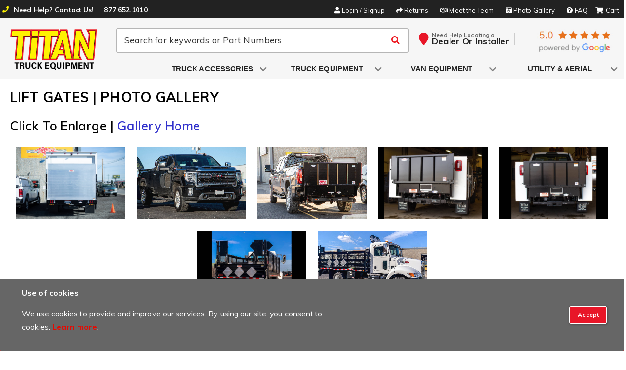

--- FILE ---
content_type: text/css;charset=UTF-8
request_url: https://www.titantruck.com/files/cssTesting/tte_blog-5.css
body_size: 766
content:
h1.wsm_news_list_topic_title{font-family:acumin-pro-extra-condensed;font-size:72px;text-align:center;margin-top:0;margin-bottom:10px}.blog-home-header{height:20vh;max-height:500px;background-attachment:fixed;background-position:top;background-repeat:no-repeat;background-size:75%;margin-bottom:45px;border-radius:8px}#wsm_news_list_wrapper{display:flex;flex-wrap:wrap;justify-content:center;align-items:flex-start}.wsm_news_list{margin:0 0 30px 0;padding:5px 10px 10px 10px;width:87%;border:1.5px solid #cecece;border-radius:0 6px 6px 6px}@media only screen and (min-width:768px){.wsm_news_list{width:28%}}.wsm_news_list_title{margin:0;font-family:'acumin-pro-extra-condensed';font-size:42px}.wsm_news_list_title>a{color:#700404;font-weight:600}.wsm_news_list_title>a:hover{color:#200}.wsm_news_list_comments{display:none}.blog-header{height:20vh;max-height:500px;background-position:center;background-repeat:no-repeat;background-size:cover;margin-top:20px;margin-bottom:30px;border-radius:8px}.blog-section-wrapper{display:flex;flex-flow:row wrap;justify-content:center}h1.blog{font-size:72px;text-align:center;font-family:acumin-pro-extra-condensed,sans-serif;font-weight:600;font-style:italic;margin-top:10px;margin-bottom:0;color:#777}h4.blog-date{font-family:acumin-pro-extra-condensed;font-size:24px;text-align:center;margin-top:0;margin-bottom:15px;padding-bottom:15px;border-bottom:1.5px red solid}div.blog-content{width:95%}#recent_articles>h3{font-family:'acumin-pro-extra-condensed';text-transform:uppercase;color:#fff;background-color:#700404;border-radius:3px;padding:0 5px 5px 5px;font-size:32px;margin-top:130px}#widget_news_menu_id_recent>li{line-height:.9!important;margin-bottom:5px!important;padding-bottom:10px!important;font-family:acumin-pro-extra-condensed;font-weight:400;font-size:25px;padding-left:10px}.text-only{display:flex;justify-content:flex-start;align-items:center}.text-only>p{font-size:18px;margin:0 0 2em}.text-image{display:flex;flex-wrap:nowrap;align-items:center}.text-image>p{width:60%;font-size:18px;margin:0 0 2em}.text-image>img{width:40%;padding:0 0 0 10px}.bttn{display:inline-block;font-family:'acumin-pro-extra-condensed';text-transform:uppercase;margin-bottom:15px;font-weight:500;text-align:center;vertical-align:middle;-ms-touch-action:manipulation;touch-action:manipulation;cursor:pointer;padding:6px 16px;font-size:28px;line-height:1.846;border-radius:8px;-webkit-user-select:none;-moz-user-select:none;-ms-user-select:none;user-select:none;color:#fff;background-color:#b80707}

--- FILE ---
content_type: text/css;charset=UTF-8
request_url: https://www.titantruck.com/files/css/tte_photo_gallery.css
body_size: 2299
content:
@-webkit-keyframes BGSoftLoading{0%{background-position:0% 50%}50%{background-position:100% 50%}100%{background-position:0% 50%}}@keyframes BGSoftLoading{0%{background-position:0% 50%}50%{background-position:100% 50%}100%{background-position:0% 50%}}.lp-section-wrap:not(:last-child){margin-bottom:15px}#lp-section-hero-mantle img{margin:0}#lp-section-hero-mantle{text-align:center}#lp-section-hero-mantle figure div.picture{min-height:160px;background:-webkit-linear-gradient(359deg,#ffffff,#ffffff);background:-o-linear-gradient(359deg,#ffffff,#ffffff);background:linear-gradient(91deg,#ffffff,#ffffff);background-size:400% 400%;-webkit-animation:BGSoftLoading 0s ease infinite;animation:BGSoftLoading 0s ease infinite}#lp-section-hero-mantle figure>div>a{display:block}#lp-section-hero-mantle figcaption{padding:10px 15px 1px;background:rgb(0 0 0 / .15)}#lp-section-hero-mantle figcaption h3{margin:0 0 10px}@media only screen and (min-width:768px){#lp-section-hero-mantle figure div.picture{min-height:206px}}@media only screen and (min-width:992px){#lp-section-hero-mantle figure div.picture{min-height:260px}}.lp-section-attribute-selector form#vehicle_selector>div>div>div{margin-bottom:10px;position:relative}.lp-section-attribute-selector form#vehicle_selector>div>div>div:last-child{display:flex;justify-content:space-between;align-items:center;box-shadow:unset}.lp-section-attribute-selector form#vehicle_selector select{width:100%;display:block;z-index:9;line-height:2;-webkit-box-shadow:none;box-shadow:none;border:1px solid #ccc;margin-bottom:10px;font-size:14px}.lp-section-attribute-selector form#vehicle_selector select[disabled=disabled]{opacity:.5;cursor:not-allowed}.lp-section-attribute-selector .wsm_widget_attribute_selector_label:not:(.sidebar_*_text):after{content:"\f107";font:normal normal normal 14px/1 FontAwesome;font-size:inherit;text-rendering:auto;-webkit-font-smoothing:antialiased;-moz-osx-font-smoothing:grayscale;position:absolute;right:7px;top:13px;font-size:20px;z-index:0;color:#222}.lp-section-attribute-selector h2{margin:0}.lp-section-attribute-selector form#vehicle_selector button,.lp-section-attribute-selector form#vehicle_selector input[type=button]{opacity:0;min-height:50px;border-radius:0;text-transform:uppercase;letter-spacing:2px;min-height:50px}.lp-section-attribute-selector form#vehicle_selector button{flex:1 50%;margin:0 5px 0 0;box-shadow:0 1px 3px rgb(0 0 0 / .12),0 1px 2px rgb(0 0 0 / .24);max-height:50px;font-size:14px}.lp-section-attribute-selector form#vehicle_selector button>i{display:none}.lp-section-attribute-selector form#vehicle_selector input[type=button]{flex:1 25%;padding:0;box-shadow:0 1px 3px rgb(0 0 0 / .12),0 1px 2px rgb(0 0 0 / .24);max-height:50px;padding:0 5px;font-size:14px}.lp-section-attribute-selector .wsm_widget_attribute_selector_label span{display:inline-block!important}.lp-section-attribute-selector .wsm_widget_attribute_selector_label span:first-child{font-weight:700;margin-right:5px}.lp-section-attribute-selector .wsm_widget_attribute_selector_label span:last-child{font-size:120%;font-weight:700}.lp-section-attribute-selector hr{display:none}@media only screen and (min-width:992px){.lp-section-attribute-selector form#vehicle_selector>div>div{display:-webkit-box;display:-ms-flexbox;display:flex;-ms-flex-wrap:wrap}.lp-section-attribute-selector form#vehicle_selector>div>div>div{width:24%;margin:0 0 0 1%}.lp-section-attribute-selector form#vehicle_selector>div>div>div:last-child{max-height:50px}.lp-section-attribute-selector .wsm_widget_attribute_selector_label span:first-child{display:block!important}}.lp-section-featured-items .lp-flex-container{display:-webkit-box;display:-ms-flexbox;display:flex;-ms-flex-wrap:wrap;flex-wrap:wrap;-webkit-box-pack:center;-ms-flex-pack:center;justify-content:center;align-items:baseline}.lp-section-featured-items .lp-flex-container figure{width:48%;margin:0 1% 2%}.lp-section-featured-items .lp-flex-container figure>a{text-align:center;display:block}.lp-section-featured-items figure img{margin:0 auto}.lp-section-featured-items figure figcaption{padding:5px}.lp-section-featured-items figure figcaption h4{margin:0 0 5px;font-weight:700;font-size:20px;text-align:center}@media only screen and (min-width:768px){.lp-section-featured-items .lp-flex-container figure{width:18%}}.lp-showcase-item .lp-showcase-main-img img{margin:0}.lp-showcase-item .lp-showcase-content{padding:1px 15px}#lp-showcaseModal .modal-content{position:relative}#lp-showcaseModal .modal-body{padding:0}#lp-showcaseModal .close-button button.close{position:absolute;z-index:10;color:rgb(255 255 255 / .5);right:0;font-size:60px}@media only screen and (min-width:768px){.lp-showcase-item{display:-webkit-box;display:-ms-flexbox;display:flex}.lp-showcase-item>div{-ms-flex-wrap:wrap;flex-wrap:wrap;width:100%}.lp-showcase-item:nth-child(even){-webkit-box-orient:horizontal;-webkit-box-direction:reverse;-ms-flex-direction:row-reverse;flex-direction:row-reverse}}.lp-section-wrap h1{font-size:28px;text-transform:uppercase;font-weight:700}.lp-section-wrap h2{font-size:26px;text-transform:capitalize;font-weight:600}.lp-section-wrap h3{font-size:20px;text-transform:uppercase}.lp-section-wrap h4{font-size:18px}#lp-section-hero-mantle figcaption{background:rgb(0 0 0 / .8);color:rgb(255 255 255 / .5)}#lp-section-hero-mantle figcaption h3{font-size:18px}#lp-section-hero-mantle figcaption a{color:#fff}.lp-vehicle-selector-wrap{background:rgb(0 0 0 / .8);padding-top:10px;padding-bottom:10px}@media only screen and (min-width:768px){.lp-vehicle-selector-wrap{display:flex;background-color:unset;padding:0 5px}.lp-vehicle-selector-wrap>div{flex:1 70%}.lp-vehicle-selector-wrap>div .wsmjs-attribute-search-group{display:flex;justify-content:space-between;align-items:center}.lp-section-attribute-selector form#vehicle_selector>div>div>div{width:28%;margin:0 5px 0 0;display:flex;align-items:center;box-shadow:0 1px 3px rgb(0 0 0 / .12),0 1px 2px rgb(0 0 0 / .24)}.lp-section-attribute-selector form#vehicle_selector select{margin:0;border:1px solid #727272;font-size:20px;max-height:50px}.lp-vehicle-selector-wrap .heading-text{display:flex;justify-content:flex-start;align-items:center}.lp-vehicle-selector-wrap .heading-text>div{display:flex;flex-direction:column;justify-content:flex-start;width:100%}.lp-vehicle-selector-wrap .heading-text>div>:first-child{display:flex;flex-direction:column;justify-content:flex-start;font-size:16px}.lp-vehicle-selector-wrap .heading-text>div>:last-child{display:flex;flex-direction:column;justify-content:flex-start;font-size:26px}}@media only screen and (min-width:1170px){.lp-vehicle-selector-wrap .heading-text>div>:first-child{display:flex;flex-direction:column;justify-content:flex-start;font-size:18px}.lp-vehicle-selector-wrap .heading-text>div>:last-child{display:flex;flex-direction:column;justify-content:flex-start;font-size:29px}}.lp-vehicle-selector-wrap option{color:#222}.lp-vehicle-selector-wrap h2{font-size:18px;color:#fff;margin-bottom:10px}.lp-vehicle-selector-wrap h2 i.fa,.lp-vehicle-selector-wrap h2 span{font-weight:700}.lp-vehicle-selector-wrap h2 i.fa{color:#FFF;background-color:#545454;font-size:21px;display:flex;align-items:center;justify-content:center;width:100%;min-height:50px;min-width:67px;margin-left:5px}.lp-section-attribute-selector .wsm_widget_attribute_selector_label span:first-child{font-size:12px;font-style:italic;opacity:.75;margin-left:8px}@media only screen and (min-width:768px){.lp-vehicle-selector-wrap h2{flex:1 7%;margin:0;color:#000;padding:0}.lp-vehicle-selector-wrap h2 span{display:block;font-size:32px}}.lp-section-featured-items figure figcaption{color:#000;text-align:center}.lp-section-featured-items figure figcaption p{font-size:15px;margin:0;line-height:18px}.lp-section-featured-items figure figcaption a{color:#000;font-weight:600}#lp-section-showcase .lp-showcase-content{text-align:center;color:#222;background:#eee;background:-webkit-linear-gradient(top,#eeeeee 0%,#ffffff 100%);background:-webkit-gradient(linear,left top,left bottom,from(#eeeeee),to(#ffffff));background:-o-linear-gradient(top,#eeeeee 0%,#ffffff 100%);background:linear-gradient(to bottom,#eeeeee 0%,#ffffff 100%);filter:progid:dximagetransform.Microsoft.gradient(startColorstr='#eeeeee',endcolorstr='#ffffff',gradienttype=0)}#lp-section-showcase .lp-showcase-content h3{font-weight:700}#lp-section-showcase .lp-showcase-main-img a{display:block;position:relative}#lp-section-showcase .lp-showcase-main-img a.lp-showcase-cta-modal-video i{display:block!important;position:absolute;bottom:20px;left:30px;font-size:70px;color:#eee;text-shadow:0 0 50px #000;-webkit-transition:all ease .4s;-o-transition:all ease .4s;transition:all ease .4s}#lp-section-showcase .lp-showcase-main-img a.lp-showcase-cta-modal-video:hover i{color:#e82328}.lp-showcase-description{font-size:14px}.lp-showcase-cta a.btn{background:#fff;border:4px solid #e82328;color:#222;font-size:12px;-webkit-box-shadow:none;box-shadow:none;text-transform:uppercase}.lp-showcase-cta a.btn:hover{background:#e82328;color:#fff}.lp-showcase-cta a.btn i{font-weight:700;margin-left:5px}#widget_featured_prods_lp_fprod .row{margin:0;display:flex;flex-wrap:wrap}#widget_featured_prods_lp_fprod .row::before,#widget_featured_prods_lp_fprod .row::after{display:none}.lp-fprod{flex:0 48%;margin:0 1% 15px}.lp-fprod .inner-prod{border:1px solid #eee}.lp-fprod .widget_featured_image{height:100px;margin:0 0 5px}.lp-fprod .widget_featured_image a{display:flex;height:100%;width:100%;align-items:center;justify-content:center;padding:5px;transition:0.3s ease all;border:1px solid #FFF}.lp-fprod .widget_featured_image a img{max-height:100%;margin:0}.lp-fprod:hover .widget_featured_image a{border:5px solid #eee}.lp-fprod .widget_featured_title{line-height:1.2;text-align:center;padding:0 10px;background:#f2f1f1;height:70px;display:flex;align-items:center;overflow:hidden;font-size:12px}.lp-fprod .widget_featured_title a{color:#222;font-weight:700}.lp-fprod .inner-prod:after{content:' ';clear:both;display:block}.lp-fprod .widget_pricebox{float:left;display:block;margin:10px;font-weight:700}.lp-fprod .widget_pricebox .widget_call_price{font-weight:700}.lp-fprod .widget_pricebox span.wsm_product_oldprice{display:none}.lp-fprod .widget_pricebox span em{display:none}.lp-fprod .product_form{float:right;display:block}.lp-fprod .widget_featured_btn{background:#e82328;outline:0;border:0;font-size:12px;font-weight:700;color:#fff;padding:11px 10px;transition:all ease .4s;display:block;border-radius:0}.lp-fprod .widget_featured_btn:hover{background:#bf1d21}@media screen and (min-width:768px){.lp-fprod{flex:0 calc(33.33% - 30px);margin:0 15px 15px}.lp-fprod .widget_featured_title{font-size:14px}}@media screen and (min-width:1200px){.lp-fprod{flex:0 calc(25% - 30px);margin-bottom:30px}.lp-fprod .widget_featured_image{height:160px}}

--- FILE ---
content_type: text/javascript;charset=UTF-8
request_url: https://www.titantruck.com/files/js/wsm_custom_v5.js?v=003954
body_size: 39498
content:
$(document).ready(function(){var t={applyCouponText:"Apply Coupon",cartContinue:"/catalog.html",cartText:"Cart",checkoutText:"Checkout",continueShoppingText:"Continue Shopping",inCartText:"in Cart",productSaleText:"Sale",seeAllText:"See all items in the cart Ã‚Â»",showApplyCoupon:!1,showCartText:!1,showOptions:!0,showShippingRemarks:!1,showToggleProducts:!1,subTotalText:"Subtotal",viewCartText:"View Cart"};jQuery(".cart_widget_wrapper").cartWidgetUpdate(t),WSM.Cart.onUpdate(function(){jQuery(".cart_widget_wrapper").cartWidgetUpdate(t)})}),function(t){t.fn.cartWidgetUpdate=function(e){return this.each(function(){var a=t(this);a.empty(),WSM.Ajax.request("Cart.Get",{type:"cart",limit:10},function(i){var n=0;for(var r in i.items)
n+=i.items[r].quantity;e.isOne=1==n?!0:!1,e.displayItemCount=i.items.length>=10?10:i.items.lengtsh,i.options=e;var o=t("#cart-widget-template").html(),p=Handlebars.compile(o);a.html(p(i))})})}}(jQuery);!function(t){t.extend(t.fn,{validate:function(e){if(!this.length)
return void(e&&e.debug&&window.console&&console.warn("nothing selected, can't validate, returning nothing"));var i=t.data(this[0],"validator");return i?i:(i=new t.validator(e,this[0]),t.data(this[0],"validator",i),i.settings.onsubmit&&(this.find("input, button").filter(".cancel").click(function(){i.cancelSubmit=!0}),this.submit(function(t){function e(){return i.settings.submitHandler?(i.settings.submitHandler.call(i,i.currentForm),!1):!0}
return i.settings.debug&&t.preventDefault(),i.cancelSubmit?(i.cancelSubmit=!1,e()):i.form()?i.pendingRequest?(i.formSubmitted=!0,!1):e():(i.focusInvalid(),!1)})),i)},valid:function(){if(t(this[0]).is("form"))
return this.validate().form();var e=!1,i=t(this[0].form).validate();return this.each(function(){e|=i.element(this)}),e},removeAttrs:function(e){var i={},n=this;return t.each(e.split(/\s/),function(t,e){i[e]=n.attr(e),n.removeAttr(e)}),i},rules:function(e,i){var n=this[0];if(e){var s=t.data(n.form,"validator").settings,r=s.rules,a=t.validator.staticRules(n);switch(e){case "add":t.extend(a,t.validator.normalizeRule(i)),r[n.name]=a,i.messages&&(s.messages[n.name]=t.extend(s.messages[n.name],i.messages));break;case "remove":if(!i)
return delete r[n.name],a;var u={};return t.each(i.split(/\s/),function(t,e){u[e]=a[e],delete a[e]}),u}}
var o=t.validator.normalizeRules(t.extend({},t.validator.metadataRules(n),t.validator.classRules(n),t.validator.attributeRules(n),t.validator.staticRules(n)),n);if(o.required){var h=o.required;delete o.required,o=t.extend({required:h},o)}
return o}}),t.extend(t.expr[":"],{blank:function(e){return!t.trim(e.value)},filled:function(e){return!!t.trim(e.value)},unchecked:function(t){return!t.checked}}),t.format=function(e,i){return 1==arguments.length?function(){var i=t.makeArray(arguments);return i.unshift(e),t.format.apply(this,i)}:(arguments.length>2&&i.constructor!=Array&&(i=t.makeArray(arguments).slice(1)),i.constructor!=Array&&(i=[i]),t.each(i,function(t,i){e=e.replace(new RegExp("\\{"+t+"\\}","g"),i)}),e)},t.validator=function(e,i){this.settings=t.extend({},t.validator.defaults,e),this.currentForm=i,this.init()},t.extend(t.validator,{defaults:{messages:{},groups:{},rules:{},errorClass:"error",errorElement:"label",focusInvalid:!0,errorContainer:t([]),errorLabelContainer:t([]),onsubmit:!0,ignore:[],ignoreTitle:!1,onfocusin:function(t){this.lastActive=t,this.settings.focusCleanup&&!this.blockFocusCleanup&&(this.settings.unhighlight&&this.settings.unhighlight.call(this,t,this.settings.errorClass),this.errorsFor(t).hide())},onfocusout:function(t){this.checkable(t)||!(t.name in this.submitted)&&this.optional(t)||this.element(t)},onkeyup:function(t){(t.name in this.submitted||t==this.lastElement)&&this.element(t)},onclick:function(t){t.name in this.submitted&&this.element(t)},highlight:function(e,i){t(e).addClass(i)},unhighlight:function(e,i){t(e).removeClass(i)}},setDefaults:function(e){t.extend(t.validator.defaults,e)},messages:{required:"This field is required.",remote:"Please fix this field.",email:"Please enter a valid email address.",url:"Please enter a valid URL.",date:"Please enter a valid date.",dateISO:"Please enter a valid date (ISO).",dateDE:"Bitte geben Sie ein gÃƒÆ’Ã‚Â¼ltiges Datum ein.",number:"Please enter a valid number.",numberDE:"Bitte geben Sie eine Nummer ein.",digits:"Please enter only digits",creditcard:"Please enter a valid credit card number.",equalTo:"Please enter the same value again.",accept:"Please enter a value with a valid extension.",maxlength:t.format("Please enter no more than {0} characters."),minlength:t.format("Please enter at least {0} characters."),rangelength:t.format("Please enter a value between {0} and {1} characters long."),range:t.format("Please enter a value between {0} and {1}."),max:t.format("Please enter a value less than or equal to {0}."),min:t.format("Please enter a value greater than or equal to {0}.")},autoCreateRanges:!1,prototype:{init:function(){function e(e){var i=t.data(this[0].form,"validator");i.settings["on"+e.type]&&i.settings["on"+e.type].call(i,this[0])}
this.labelContainer=t(this.settings.errorLabelContainer),this.errorContext=this.labelContainer.length&&this.labelContainer||t(this.currentForm),this.containers=t(this.settings.errorContainer).add(this.settings.errorLabelContainer),this.submitted={},this.valueCache={},this.pendingRequest=0,this.pending={},this.invalid={},this.reset();var i=this.groups={};t.each(this.settings.groups,function(e,n){t.each(n.split(/\s/),function(t,n){i[n]=e})});var n=this.settings.rules;t.each(n,function(e,i){n[e]=t.validator.normalizeRule(i)}),t(this.currentForm).delegate("focusin focusout keyup",":text, :password, :file, select, textarea",e).delegate("click",":radio, :checkbox",e),this.settings.invalidHandler&&t(this.currentForm).bind("invalid-form.validate",this.settings.invalidHandler)},form:function(){return this.checkForm(),t.extend(this.submitted,this.errorMap),this.invalid=t.extend({},this.errorMap),this.valid()||t(this.currentForm).triggerHandler("invalid-form",[this]),this.showErrors(),this.valid()},checkForm:function(){this.prepareForm();for(var t=0,e=this.currentElements=this.elements();e[t];t++)
this.check(e[t]);return this.valid()},element:function(e){e=this.clean(e),this.lastElement=e,this.prepareElement(e),this.currentElements=t(e);var i=this.check(e);return i?delete this.invalid[e.name]:this.invalid[e.name]=!0,this.numberOfInvalids()||(this.toHide=this.toHide.add(this.containers)),this.showErrors(),i},showErrors:function(e){if(e){t.extend(this.errorMap,e),this.errorList=[];for(var i in e)
this.errorList.push({message:e[i],element:this.findByName(i)[0]});this.successList=t.grep(this.successList,function(t){return!(t.name in e)})}
this.settings.showErrors?this.settings.showErrors.call(this,this.errorMap,this.errorList):this.defaultShowErrors()},resetForm:function(){t.fn.resetForm&&t(this.currentForm).resetForm(),this.submitted={},this.prepareForm(),this.hideErrors(),this.elements().removeClass(this.settings.errorClass)},numberOfInvalids:function(){return this.objectLength(this.invalid)},objectLength:function(t){var e=0;for(var i in t)
e++;return e},hideErrors:function(){this.addWrapper(this.toHide).hide()},valid:function(){return 0==this.size()},size:function(){return this.errorList.length},focusInvalid:function(){if(this.settings.focusInvalid)
try{t(this.findLastActive()||this.errorList.length&&this.errorList[0].element||[]).filter(":visible").focus()}catch(e){}},findLastActive:function(){var e=this.lastActive;return e&&1==t.grep(this.errorList,function(t){return t.element.name==e.name}).length&&e},elements:function(){var e=this,i={};return t([]).add(this.currentForm.elements).filter(":input").not(":submit, :reset, :image, [disabled]").not(this.settings.ignore).filter(function(){return!this.name&&e.settings.debug&&window.console&&console.error("%o has no name assigned",this),this.name in i||!e.objectLength(t(this).rules())?!1:(i[this.name]=!0,!0)})},clean:function(e){return t(e)[0]},errors:function(){return t(this.settings.errorElement+"."+this.settings.errorClass,this.errorContext)},reset:function(){this.successList=[],this.errorList=[],this.errorMap={},this.toShow=t([]),this.toHide=t([]),this.formSubmitted=!1,this.currentElements=t([])},prepareForm:function(){this.reset(),this.toHide=this.errors().add(this.containers)},prepareElement:function(t){this.reset(),this.toHide=this.errorsFor(t)},check:function(e){e=this.clean(e),this.checkable(e)&&(e=this.findByName(e.name)[0]);var i=t(e).rules(),n=!1;for(method in i){var s={method:method,parameters:i[method]};try{var r=t.validator.methods[method].call(this,e.value.replace(/\r/g,""),e,s.parameters);if("dependency-mismatch"==r){n=!0;continue}
if(n=!1,"pending"==r)
return void(this.toHide=this.toHide.not(this.errorsFor(e)));if(!r)
return this.formatAndAdd(e,s),!1}catch(a){throw this.settings.debug&&window.console&&console.log("exception occured when checking element "+e.id+", check the '"+s.method+"' method"),a}}
return n?void 0:(this.objectLength(i)&&this.successList.push(e),!0)},customMetaMessage:function(e,i){if(t.metadata){var n=this.settings.meta?t(e).metadata()[this.settings.meta]:t(e).metadata();return n&&n.messages&&n.messages[i]}},customMessage:function(t,e){var i=this.settings.messages[t];return i&&(i.constructor==String?i:i[e])},findDefined:function(){for(var t=0;t<arguments.length;t++)
if(void 0!==arguments[t])
return arguments[t];return void 0},defaultMessage:function(e,i){return this.findDefined(this.customMessage(e.name,i),this.customMetaMessage(e,i),!this.settings.ignoreTitle&&e.title||void 0,t.validator.messages[i],"<strong>Warning: No message defined for "+e.name+"</strong>")},formatAndAdd:function(t,e){var i=this.defaultMessage(t,e.method);"function"==typeof i&&(i=i.call(this,e.parameters,t)),this.errorList.push({message:i,element:t}),this.errorMap[t.name]=i,this.submitted[t.name]=i},addWrapper:function(t){return this.settings.wrapper&&(t=t.add(t.parents(this.settings.wrapper))),t},defaultShowErrors:function(){for(var t=0;this.errorList[t];t++){var e=this.errorList[t];this.settings.highlight&&this.settings.highlight.call(this,e.element,this.settings.errorClass),this.showLabel(e.element,e.message)}
if(this.errorList.length&&(this.toShow=this.toShow.add(this.containers)),this.settings.success)
for(var t=0;this.successList[t];t++)
this.showLabel(this.successList[t]);if(this.settings.unhighlight)
for(var t=0,i=this.validElements();i[t];t++)
this.settings.unhighlight.call(this,i[t],this.settings.errorClass);this.toHide=this.toHide.not(this.toShow),this.hideErrors(),this.addWrapper(this.toShow).show()},validElements:function(){return this.currentElements.not(this.invalidElements())},invalidElements:function(){return t(this.errorList).map(function(){return this.element})},showLabel:function(e,i){var n=this.errorsFor(e);n.length?(n.removeClass().addClass(this.settings.errorClass),n.attr("generated")&&n.html(i)):(n=t("<"+this.settings.errorElement+"/>").attr({"for":this.idOrName(e),generated:!0}).addClass(this.settings.errorClass).html(i||""),this.settings.wrapper&&(n=n.hide().show().wrap("<"+this.settings.wrapper+"/>").parent()),this.labelContainer.append(n).length||(this.settings.errorPlacement?this.settings.errorPlacement(n,t(e)):n.insertAfter(e))),!i&&this.settings.success&&(n.text(""),"string"==typeof this.settings.success?n.addClass(this.settings.success):this.settings.success(n)),this.toShow=this.toShow.add(n)},errorsFor:function(t){return this.errors().filter("[for='"+this.idOrName(t)+"']")},idOrName:function(t){return this.groups[t.name]||(this.checkable(t)?t.name:t.id||t.name)},checkable:function(t){return/radio|checkbox/i.test(t.type)},findByName:function(e){var i=this.currentForm;return t(document.getElementsByName(e)).map(function(t,n){return n.form==i&&n.name==e&&n||null})},getLength:function(e,i){switch(i.nodeName.toLowerCase()){case "select":return t("option:selected",i).length;case "input":if(this.checkable(i))
return this.findByName(i.name).filter(":checked").length}
return e.length},depend:function(t,e){return this.dependTypes[typeof t]?this.dependTypes[typeof t](t,e):!0},dependTypes:{"boolean":function(t){return t},string:function(e,i){return!!t(e,i.form).length},"function":function(t,e){return t(e)}},optional:function(e){return!t.validator.methods.required.call(this,t.trim(e.value),e)&&"dependency-mismatch"},startRequest:function(t){this.pending[t.name]||(this.pendingRequest++,this.pending[t.name]=!0)},stopRequest:function(e,i){this.pendingRequest--,this.pendingRequest<0&&(this.pendingRequest=0),delete this.pending[e.name],i&&0==this.pendingRequest&&this.formSubmitted&&this.form()?t(this.currentForm).submit():!i&&0==this.pendingRequest&&this.formSubmitted&&t(this.currentForm).triggerHandler("invalid-form",[this])},previousValue:function(e){return t.data(e,"previousValue")||t.data(e,"previousValue",previous={old:null,valid:!0,message:this.defaultMessage(e,"remote")})}},classRuleSettings:{required:{required:!0},email:{email:!0},url:{url:!0},date:{date:!0},dateISO:{dateISO:!0},dateDE:{dateDE:!0},number:{number:!0},numberDE:{numberDE:!0},digits:{digits:!0},creditcard:{creditcard:!0}},addClassRules:function(e,i){e.constructor==String?this.classRuleSettings[e]=i:t.extend(this.classRuleSettings,e)},classRules:function(e){var i={},n=t(e).attr("class");return n&&t.each(n.split(" "),function(){this in t.validator.classRuleSettings&&t.extend(i,t.validator.classRuleSettings[this])}),i},attributeRules:function(e){var i={},n=t(e);for(method in t.validator.methods){var s=n.attr(method);s&&(i[method]=s)}
return i.maxlength&&/-1|2147483647|524288/.test(i.maxlength)&&delete i.maxlength,i},metadataRules:function(e){if(!t.metadata)
return{};var i=t.data(e.form,"validator").settings.meta;return i?t(e).metadata()[i]:t(e).metadata()},staticRules:function(e){var i={},n=t.data(e.form,"validator");return n.settings.rules&&(i=t.validator.normalizeRule(n.settings.rules[e.name])||{}),i},normalizeRules:function(e,i){return t.each(e,function(n,s){if(s===!1)
return void delete e[n];if(s.param||s.depends){var r=!0;switch(typeof s.depends){case "string":r=!!t(s.depends,i.form).length;break;case "function":r=s.depends.call(i,i)}
r?e[n]=void 0!==s.param?s.param:!0:delete e[n]}}),t.each(e,function(n,s){e[n]=t.isFunction(s)?s(i):s}),t.each(["minlength","maxlength","min","max"],function(){e[this]&&(e[this]=Number(e[this]))}),t.each(["rangelength","range"],function(){e[this]&&(e[this]=[Number(e[this][0]),Number(e[this][1])])}),t.validator.autoCreateRanges&&(e.min&&e.max&&(e.range=[e.min,e.max],delete e.min,delete e.max),e.minlength&&e.maxlength&&(e.rangelength=[e.minlength,e.maxlength],delete e.minlength,delete e.maxlength)),e.messages&&delete e.messages,e},normalizeRule:function(e){if("string"==typeof e){var i={};t.each(e.split(/\s/),function(){i[this]=!0}),e=i}
return e},addMethod:function(e,i,n){t.validator.methods[e]=i,t.validator.messages[e]=n,i.length<3&&t.validator.addClassRules(e,t.validator.normalizeRule(e))},methods:{required:function(e,i,n){if(!this.depend(n,i))
return"dependency-mismatch";switch(i.nodeName.toLowerCase()){case "select":var s=t("option:selected",i);return s.length>0&&("select-multiple"==i.type||(t.browser.msie&&!s[0].attributes.value.specified?s[0].text:s[0].value).length>0);case "input":if(this.checkable(i))
return this.getLength(e,i)>0;default:return t.trim(e).length>0}},remote:function(e,i,n){if(this.optional(i))
return"dependency-mismatch";var s=this.previousValue(i);if(this.settings.messages[i.name]||(this.settings.messages[i.name]={}),this.settings.messages[i.name].remote="function"==typeof s.message?s.message(e):s.message,n="string"==typeof n&&{url:n}||n,s.old!==e){s.old=e;var r=this;this.startRequest(i);var a={};return a[i.name]=e,t.ajax(t.extend(!0,{url:n,mode:"abort",port:"validate"+i.name,dataType:"json",data:a,success:function(t){if(t){var e=r.formSubmitted;r.prepareElement(i),r.formSubmitted=e,r.successList.push(i),r.showErrors()}else{var n={};n[i.name]=t||r.defaultMessage(i,"remote"),r.showErrors(n)}
s.valid=t,r.stopRequest(i,t)}},n)),"pending"}
return this.pending[i.name]?"pending":s.valid},minlength:function(e,i,n){return this.optional(i)||this.getLength(t.trim(e),i)>=n},maxlength:function(e,i,n){return this.optional(i)||this.getLength(t.trim(e),i)<=n},rangelength:function(e,i,n){var s=this.getLength(t.trim(e),i);return this.optional(i)||s>=n[0]&&s<=n[1]},min:function(t,e,i){return this.optional(e)||t>=i},max:function(t,e,i){return this.optional(e)||i>=t},range:function(t,e,i){return this.optional(e)||t>=i[0]&&t<=i[1]},email:function(t,e){return this.optional(e)||/^((([a-z]|\d|[!#\$%&'\*\+\-\/=\?\^_`{\|}~]|[\u00A0-\uD7FF\uF900-\uFDCF\uFDF0-\uFFEF])+(\.([a-z]|\d|[!#\$%&'\*\+\-\/=\?\^_`{\|}~]|[\u00A0-\uD7FF\uF900-\uFDCF\uFDF0-\uFFEF])+)*)|((\x22)((((\x20|\x09)*(\x0d\x0a))?(\x20|\x09)+)?(([\x01-\x08\x0b\x0c\x0e-\x1f\x7f]|\x21|[\x23-\x5b]|[\x5d-\x7e]|[\u00A0-\uD7FF\uF900-\uFDCF\uFDF0-\uFFEF])|(\\([\x01-\x09\x0b\x0c\x0d-\x7f]|[\u00A0-\uD7FF\uF900-\uFDCF\uFDF0-\uFFEF]))))*(((\x20|\x09)*(\x0d\x0a))?(\x20|\x09)+)?(\x22)))@((([a-z]|\d|[\u00A0-\uD7FF\uF900-\uFDCF\uFDF0-\uFFEF])|(([a-z]|\d|[\u00A0-\uD7FF\uF900-\uFDCF\uFDF0-\uFFEF])([a-z]|\d|-|\.|_|~|[\u00A0-\uD7FF\uF900-\uFDCF\uFDF0-\uFFEF])*([a-z]|\d|[\u00A0-\uD7FF\uF900-\uFDCF\uFDF0-\uFFEF])))\.)+(([a-z]|[\u00A0-\uD7FF\uF900-\uFDCF\uFDF0-\uFFEF])|(([a-z]|[\u00A0-\uD7FF\uF900-\uFDCF\uFDF0-\uFFEF])([a-z]|\d|-|\.|_|~|[\u00A0-\uD7FF\uF900-\uFDCF\uFDF0-\uFFEF])*([a-z]|[\u00A0-\uD7FF\uF900-\uFDCF\uFDF0-\uFFEF])))\.?$/i.test(t)},url:function(t,e){return this.optional(e)||/^(https?|ftp):\/\/(((([a-z]|\d|-|\.|_|~|[\u00A0-\uD7FF\uF900-\uFDCF\uFDF0-\uFFEF])|(%[\da-f]{2})|[!\$&'\(\)\*\+,;=]|:)*@)?(((\d|[1-9]\d|1\d\d|2[0-4]\d|25[0-5])\.(\d|[1-9]\d|1\d\d|2[0-4]\d|25[0-5])\.(\d|[1-9]\d|1\d\d|2[0-4]\d|25[0-5])\.(\d|[1-9]\d|1\d\d|2[0-4]\d|25[0-5]))|((([a-z]|\d|[\u00A0-\uD7FF\uF900-\uFDCF\uFDF0-\uFFEF])|(([a-z]|\d|[\u00A0-\uD7FF\uF900-\uFDCF\uFDF0-\uFFEF])([a-z]|\d|-|\.|_|~|[\u00A0-\uD7FF\uF900-\uFDCF\uFDF0-\uFFEF])*([a-z]|\d|[\u00A0-\uD7FF\uF900-\uFDCF\uFDF0-\uFFEF])))\.)+(([a-z]|[\u00A0-\uD7FF\uF900-\uFDCF\uFDF0-\uFFEF])|(([a-z]|[\u00A0-\uD7FF\uF900-\uFDCF\uFDF0-\uFFEF])([a-z]|\d|-|\.|_|~|[\u00A0-\uD7FF\uF900-\uFDCF\uFDF0-\uFFEF])*([a-z]|[\u00A0-\uD7FF\uF900-\uFDCF\uFDF0-\uFFEF])))\.?)(:\d*)?)(\/((([a-z]|\d|-|\.|_|~|[\u00A0-\uD7FF\uF900-\uFDCF\uFDF0-\uFFEF])|(%[\da-f]{2})|[!\$&'\(\)\*\+,;=]|:|@)+(\/(([a-z]|\d|-|\.|_|~|[\u00A0-\uD7FF\uF900-\uFDCF\uFDF0-\uFFEF])|(%[\da-f]{2})|[!\$&'\(\)\*\+,;=]|:|@)*)*)?)?(\?((([a-z]|\d|-|\.|_|~|[\u00A0-\uD7FF\uF900-\uFDCF\uFDF0-\uFFEF])|(%[\da-f]{2})|[!\$&'\(\)\*\+,;=]|:|@)|[\uE000-\uF8FF]|\/|\?)*)?(\#((([a-z]|\d|-|\.|_|~|[\u00A0-\uD7FF\uF900-\uFDCF\uFDF0-\uFFEF])|(%[\da-f]{2})|[!\$&'\(\)\*\+,;=]|:|@)|\/|\?)*)?$/i.test(t)},date:function(t,e){return this.optional(e)||!/Invalid|NaN/.test(new Date(t))},dateISO:function(t,e){return this.optional(e)||/^\d{4}[\/-]\d{1,2}[\/-]\d{1,2}$/.test(t)},dateDE:function(t,e){return this.optional(e)||/^\d\d?\.\d\d?\.\d\d\d?\d?$/.test(t)},number:function(t,e){return this.optional(e)||/^-?(?:\d+|\d{1,3}(?:,\d{3})+)(?:\.\d+)?$/.test(t)},numberDE:function(t,e){return this.optional(e)||/^-?(?:\d+|\d{1,3}(?:\.\d{3})+)(?:,\d+)?$/.test(t)},digits:function(t,e){return this.optional(e)||/^\d+$/.test(t)},creditcard:function(t,e){if(this.optional(e))
return"dependency-mismatch";if(/[^0-9-]+/.test(t))
return!1;var i=0,s=0,r=!1;for(t=t.replace(/\D/g,""),n=t.length-1;n>=0;n--){var a=t.charAt(n),s=parseInt(a,10);r&&(s*=2)>9&&(s-=9),i+=s,r=!r}
return i%10==0},accept:function(t,e,i){return i="string"==typeof i?i:"png|jpe?g|gif",this.optional(e)||t.match(new RegExp(".("+i+")$","i"))},equalTo:function(e,i,n){return e==t(n).val()}}})}(jQuery),function(t){var e=t.ajax,i={};t.ajax=function(n){n=t.extend(n,t.extend({},t.ajaxSettings,n));var s=n.port;return"abort"==n.mode?(i[s]&&i[s].abort(),i[s]=e.apply(this,arguments)):e.apply(this,arguments)}}(jQuery),function(t){t.each({focus:"focusin",blur:"focusout"},function(e,i){t.event.special[i]={setup:function(){return t.browser.msie?!1:void this.addEventListener(e,t.event.special[i].handler,!0)},teardown:function(){return t.browser.msie?!1:void this.removeEventListener(e,t.event.special[i].handler,!0)},handler:function(e){return arguments[0]=t.event.fix(e),arguments[0].type=i,t.event.handle.apply(this,arguments)}}}),t.extend(t.fn,{delegate:function(e,i,n){return this.bind(e,function(e){var s=t(e.target);return s.is(i)?n.apply(s,arguments):void 0})},triggerEvent:function(e,i){return this.triggerHandler(e,[t.event.fix({type:e,target:i})])}})}(jQuery);jQuery(document).ready(function(){jQuery(".colorbox, [rel^=lytebox]").colorbox({photo:!0})}),jQuery(document).bind("cbox_complete",function(){(jQuery("#wsm_ajax_add_wishlist_title").is(":visible")||jQuery("#wsm_ajax_add_cart_title").is(":visible"))&&(jQuery("#cboxTitle").html('<div style="background-color:#CCC;"><div id="cboxCloseTimerBar" style="background-color:#AAA;width:'+jQuery("#cboxContent").width()+'px;height:3px;"></div></div>'),jQuery("#cboxCloseTimerBar").animate({width:0},5e3,function(){jQuery.colorbox.close()}))}),jQuery(document).bind("cbox_closed",function(){jQuery("#cboxCloseTimerBar").stop()}),jQuery("[rel^=lyteframe]").live("click",function(){var e=jQuery(this).attr("rev"),t=jQuery('<iframe style="'+e+'"></iframe>'),i=e.match(/\s*(scrolling)\s*:\s*(no)\s*/gim);return $.colorbox({href:jQuery(this).attr("href"),iframe:!0,scrolling:!0,height:parseInt(t.css("height").substr(0,t.css("height").length-2))+55+"px",width:parseInt(t.css("width").substr(0,t.css("width").length-2))+(i?21:42)+"px"},function(){jQuery(".cboxIframe").attr({height:parseInt(t.css("height").substr(0,t.css("height").length-2))+55,width:parseInt(t.css("width").substr(0,t.css("width").length-2))+(i?21:42)}),i?(jQuery(".cboxIframe").attr({noScrolling:"no"}),jQuery("html",jQuery(".cboxIframe").contents()).css({"overflow-y":"hidden","overflow-x":"hidden"})):(jQuery(".cboxIframe").css({"overflow-y":"auto","overflow-x":"hidden"}),jQuery("html",jQuery(".cboxIframe").contents()).css({"overflow-y":"scroll","overflow-x":"hidden"}))}),!1}),function(e,t,i){function o(i,o,n){var r=t.createElement(i);return o&&(r.id=G+o),n&&(r.style.cssText=n),e(r)}
function n(e){var t=x.length,i=(A+e)%t;return 0>i?t+i:i}
function r(e,t){return Math.round((/%/.test(e)?("x"===t?v.width():v.height())/100:1)*parseInt(e,10))}
function h(e){return L.photo||/\.(gif|png|jpe?g|bmp|ico|tiff)((#|\?).*)?$/i.test(e)}
function s(){var t;L=e.extend({},e.data(K,$));for(t in L)
e.isFunction(L[t])&&"on"!==t.slice(0,2)&&(L[t]=L[t].call(K));L.rel=L.rel||K.rel||"nofollow",L.href=L.href||e(K).attr("href"),L.title=L.title||K.title,"string"==typeof L.href&&(L.href=e.trim(L.href))}
function l(t,i){e.event.trigger(t),i&&i.call(K)}
function d(){var e,t,i,o=G+"Slideshow_",n="click."+G;L.slideshow&&x[1]?(t=function(){I.text(L.slideshowStop).unbind(n).bind(V,function(){(A<x.length-1||L.loop)&&(e=setTimeout(R.next,L.slideshowSpeed))}).bind(U,function(){clearTimeout(e)}).one(n+" "+X,i),u.removeClass(o+"off").addClass(o+"on"),e=setTimeout(R.next,L.slideshowSpeed)},i=function(){clearTimeout(e),I.text(L.slideshowStart).unbind([V,U,X,n].join(" ")).one(n,function(){R.next(),t()}),u.removeClass(o+"on").addClass(o+"off")},L.slideshowAuto?t():i()):u.removeClass(o+"off "+o+"on")}
function a(t){if(!O){if(K=t,s(),x=e(K),A=0,"nofollow"!==L.rel&&(x=e("."+N).filter(function(){var t=e.data(this,$).rel||this.rel;return t===L.rel}),A=x.index(K),-1===A&&(x=x.add(K),A=x.length-1)),!z){if(z=F=!0,u.show(),L.returnFocus)
try{K.blur(),e(K).one(Y,function(){try{this.focus()}catch(e){}})}catch(i){}
c.css({opacity:+L.opacity,cursor:L.overlayClose?"pointer":"auto"}).show(),L.w=r(L.initialWidth,"x"),L.h=r(L.initialHeight,"y"),R.position(),tt&&v.bind("resize."+it+" scroll."+it,function(){c.css({width:v.width(),height:v.height(),top:v.scrollTop(),left:v.scrollLeft()})}).trigger("resize."+it),l(J,L.onOpen),H.add(j).hide(),W.html(L.close).show()}
R.load(!0)}}
var c,u,f,p,m,w,g,y,x,v,b,C,T,j,Q,I,_,k,W,H,L,M,S,B,E,K,A,D,z,F,O,P,R,q={transition:"elastic",speed:300,width:!1,initialWidth:"480",innerWidth:!1,maxWidth:!1,height:!1,initialHeight:"320",innerHeight:!1,maxHeight:"95%",scalePhotos:!0,scrolling:!0,inline:!1,html:!1,iframe:!1,fastIframe:!1,photo:!1,href:!1,title:!1,rel:!1,opacity:.25,preloading:!0,current:"image {current} of {total}",previous:"previous",next:"next",close:"close",open:!1,returnFocus:!0,loop:!0,slideshow:!1,slideshowAuto:!0,slideshowSpeed:2500,slideshowStart:"start slideshow",slideshowStop:"stop slideshow",onOpen:!1,onLoad:!1,onComplete:!1,onCleanup:!1,onClosed:!1,overlayClose:!0,escKey:!0,arrowKey:!0,top:!1,bottom:!1,left:!1,right:!1,fixed:!1,data:void 0},$="colorbox",G="cbox",N=G+"Element",J=G+"_open",U=G+"_load",V=G+"_complete",X=G+"_cleanup",Y=G+"_closed",Z=G+"_purge",et=e.browser.msie&&!e.support.opacity,tt=et&&e.browser.version<7,it=G+"_IE6",ot="div";R=e.fn[$]=e[$]=function(t,i){var o=this;if(t=t||{},R.init(),!o[0]){if(o.selector)
return o;o=e("<a/>"),t.open=!0}
return i&&(t.onComplete=i),o.each(function(){e.data(this,$,e.extend({},e.data(this,$)||q,t)),e(this).addClass(N)}),(e.isFunction(t.open)&&t.open.call(o)||t.open)&&a(o[0]),o},R.init=function(){if(!u){if(!e("body")[0])
return void e(R.init);v=e(i),u=o(ot).attr({id:$,"class":et?G+(tt?"IE6":"IE"):""}),c=o(ot,"Overlay",tt?"position:absolute":"").hide(),f=o(ot,"Wrapper"),p=o(ot,"Content").append(b=o(ot,"LoadedContent","width:0; height:0; overflow:hidden"),T=o(ot,"LoadingOverlay").add(o(ot,"LoadingGraphic")),j=o(ot,"Title"),Q=o(ot,"Current"),_=o(ot,"Next"),k=o(ot,"Previous"),I=o(ot,"Slideshow").bind(J,d),W=o(ot,"Close")),f.append(o(ot).append(o(ot,"TopLeft"),m=o(ot,"TopCenter"),o(ot,"TopRight")),o(ot,!1,"clear:left").append(w=o(ot,"MiddleLeft"),p,g=o(ot,"MiddleRight")),o(ot,!1,"clear:left").append(o(ot,"BottomLeft"),y=o(ot,"BottomCenter"),o(ot,"BottomRight"))).find("div div").css({"float":"left"}),C=o(ot,!1,"position:absolute; width:9999px; visibility:hidden; display:none"),e("body").prepend(c,u.append(f,C)),M=m.height()+y.height()+p.outerHeight(!0)-p.height(),S=w.width()+g.width()+p.outerWidth(!0)-p.width(),B=b.outerHeight(!0),E=b.outerWidth(!0),u.css({"padding-bottom":M,"padding-right":S}).hide(),_.click(function(){R.next()}),k.click(function(){R.prev()}),W.click(function(){R.close()}),H=_.add(k).add(Q).add(I),c.click(function(){L.overlayClose&&R.close()}),e(t).bind("keydown."+G,function(e){var t=e.keyCode;z&&L.escKey&&27===t&&(e.preventDefault(),R.close()),z&&L.arrowKey&&x[1]&&(37===t?(e.preventDefault(),k.click()):39===t&&(e.preventDefault(),_.click()))})}},R.remove=function(){u.add(c).remove(),u=null,e("."+N).removeData($).removeClass(N)},R.position=function(e,t){function i(e){m[0].style.width=y[0].style.width=p[0].style.width=e.style.width,T[0].style.height=T[1].style.height=p[0].style.height=w[0].style.height=g[0].style.height=e.style.height}
var o=0,n=0,h=u.offset(),s=v.scrollTop(),l=v.scrollLeft();v.unbind("resize."+G),u.css({top:-9e4,left:-9e4}),L.fixed&&!tt?(h.top-=s,h.left-=l,u.css({position:"fixed"})):(o=s,n=l,u.css({position:"absolute"})),n+=L.right!==!1?Math.max(v.width()-L.w-E-S-r(L.right,"x"),0):L.left!==!1?r(L.left,"x"):Math.round(Math.max(v.width()-L.w-E-S,0)/2),o+=L.bottom!==!1?Math.max(v.height()-L.h-B-M-r(L.bottom,"y"),0):L.top!==!1?r(L.top,"y"):Math.round(Math.max(v.height()-L.h-B-M,0)/2),u.css({top:h.top,left:h.left}),e=u.width()===L.w+E&&u.height()===L.h+B?0:e||0,f[0].style.width=f[0].style.height="9999px",u.dequeue().animate({width:L.w+E,height:L.h+B,top:o,left:n},{duration:e,complete:function(){i(this),F=!1,f[0].style.width=L.w+E+S+"px",f[0].style.height=L.h+B+M+"px",t&&t(),setTimeout(function(){v.bind("resize."+G,R.position)},1)},step:function(){i(this)}})},R.resize=function(e){z&&(e=e||{},e.width&&(L.w=r(e.width,"x")-E-S),e.innerWidth&&(L.w=r(e.innerWidth,"x")),b.css({width:L.w}),e.height&&(L.h=r(e.height,"y")-B-M),e.innerHeight&&(L.h=r(e.innerHeight,"y")),e.innerHeight||e.height||(b.css({height:"auto"}),L.h=b.height()),b.css({height:L.h}),R.position("none"===L.transition?0:L.speed))},R.prep=function(t){function i(){return L.w=L.w||b.width(),L.w=L.mw&&L.mw<L.w?L.mw:L.w,L.w}
function r(){return L.h=L.h||b.height(),L.h=L.mh&&L.mh<L.h?L.mh:L.h,L.h}
if(z){var s,d="none"===L.transition?0:L.speed;b.remove(),b=o(ot,"LoadedContent").append(t),b.hide().appendTo(C.show()).css({width:i(),overflow:L.scrolling?"auto":"hidden"}).css({height:r()}).prependTo(p),C.hide(),e(D).css({"float":"none"}),tt&&e("select").not(u.find("select")).filter(function(){return"hidden"!==this.style.visibility}).css({visibility:"hidden"}).one(X,function(){this.style.visibility="inherit"}),s=function(){function t(){et&&u[0].style.removeAttribute("filter")}
var i,r,s,a,c,f,p=x.length,m="frameBorder",w="allowTransparency";if(z){if(a=function(){clearTimeout(P),T.hide(),l(V,L.onComplete)},et&&D&&b.fadeIn(100),j.html(L.title).add(b).show(),p>1){if("string"==typeof L.current&&Q.html(L.current.replace("{current}",A+1).replace("{total}",p)).show(),_[L.loop||p-1>A?"show":"hide"]().html(L.next),k[L.loop||A?"show":"hide"]().html(L.previous),L.slideshow&&I.show(),L.preloading)
for(i=[n(-1),n(1)];r=x[i.pop()];)
c=e.data(r,$).href||r.href,e.isFunction(c)&&(c=c.call(r)),h(c)&&(f=new Image,f.src=c)}else H.hide();L.iframe?(s=o("iframe")[0],m in s&&(s[m]=0),w in s&&(s[w]="true"),s.name=G+ +new Date,L.fastIframe?a():e(s).one("load",a),s.src=L.href,L.scrolling||(s.scrolling="no"),e(s).addClass(G+"Iframe").appendTo(b).one(Z,function(){s.src="//about:blank"})):a(),"fade"===L.transition?u.fadeTo(d,1,t):t()}},"fade"===L.transition?u.fadeTo(d,0,function(){R.position(0,s)}):R.position(d,s)}},R.load=function(t){var i,n,d=R.prep;F=!0,D=!1,K=x[A],t||s(),l(Z),l(U,L.onLoad),L.h=L.height?r(L.height,"y")-B-M:L.innerHeight&&r(L.innerHeight,"y"),L.w=L.width?r(L.width,"x")-E-S:L.innerWidth&&r(L.innerWidth,"x"),L.mw=L.w,L.mh=L.h,L.maxWidth&&(L.mw=r(L.maxWidth,"x")-E-S,L.mw=L.w&&L.w<L.mw?L.w:L.mw),L.maxHeight&&(L.mh=r(L.maxHeight,"y")-B-M,L.mh=L.h&&L.h<L.mh?L.h:L.mh),i=L.href,P=setTimeout(function(){T.show()},100),L.inline?(o(ot).hide().insertBefore(e(i)[0]).one(Z,function(){e(this).replaceWith(b.children())}),d(e(i))):L.iframe?d(" "):L.html?d(L.html):h(i)?(e(D=new Image).addClass(G+"Photo").error(function(){L.title=!1,d(o(ot,"Error").text("This image could not be loaded"))}).load(function(){var e;D.onload=null,L.scalePhotos&&(n=function(){D.height-=D.height*e,D.width-=D.width*e},L.mw&&D.width>L.mw&&(e=(D.width-L.mw)/D.width,n()),L.mh&&D.height>L.mh&&(e=(D.height-L.mh)/D.height,n())),L.h&&(D.style.marginTop=Math.max(L.h-D.height,0)/2+"px"),x[1]&&(A<x.length-1||L.loop)&&(D.style.cursor="pointer",D.onclick=function(){R.next()}),et&&(D.style.msInterpolationMode="bicubic"),setTimeout(function(){d(D)},1)}),setTimeout(function(){D.src=i},1)):i&&C.load(i,L.data,function(t,i,n){d("error"===i?o(ot,"Error").text("Request unsuccessful: "+n.statusText):e(this).contents())})},R.next=function(){!F&&x[1]&&(A<x.length-1||L.loop)&&(A=n(1),R.load())},R.prev=function(){!F&&x[1]&&(A||L.loop)&&(A=n(-1),R.load())},R.close=function(){z&&!O&&(O=!0,z=!1,l(X,L.onCleanup),v.unbind("."+G+" ."+it),c.fadeTo(200,0),u.stop().fadeTo(300,0,function(){u.add(c).css({opacity:1,cursor:"auto"}).hide(),l(Z),b.remove(),setTimeout(function(){O=!1,l(Y,L.onClosed)},1)}))},R.element=function(){return e(K)},R.settings=q,e("."+N,t).live("click",function(e){e.which>1||e.shiftKey||e.altKey||e.metaKey||(e.preventDefault(),a(this))}),R.init()}(jQuery,document,this);!function($){function format(t){for(var o=1;o<arguments.length;o++)
t=t.replace("%"+(o-1),arguments[o]);return t}
function CloudZoom(t,o){var e,i,s,a,n,r,l,d,u=$("img",t),p=null,c=null,h=null,m=null,f=null,g=null,v=0,x=0,b=0,y=0,z=0,w=0,O=this;setTimeout(function(){if(null===c){var o=t.width();t.parent().append(format('<div style="width:%0px;position:absolute;top:75%;left:%1px;text-align:center" class="cloud-zoom-loading" >Loading...</div>',o/3,o/2-o/6)).find(":last").css("opacity",.5)}},200);var k=function(){null!==g&&(g.remove(),g=null)};this.removeBits=function(){h&&(h.remove(),h=null),m&&(m.remove(),m=null),f&&(f.remove(),f=null),k(),$(".cloud-zoom-loading",t.parent()).remove()},this.destroy=function(){t.data("zoom",null),c&&(c.unbind(),c.remove(),c=null),p&&(p.remove(),p=null),this.removeBits()},this.fadedOut=function(){p&&(p.remove(),p=null),this.removeBits()},this.controlLoop=function(){if(h){var t=r-u.offset().left-.5*a>>0,e=l-u.offset().top-.5*n>>0;0>t?t=0:t>u.outerWidth()-a&&(t=u.outerWidth()-a),0>e?e=0:e>u.outerHeight()-n&&(e=u.outerHeight()-n),h.css({left:t,top:e}),h.css("background-position",-t+"px "+ -e+"px"),x=t/u.outerWidth()*s.width>>0,b=e/u.outerHeight()*s.height>>0,z+=(x-z)/o.smoothMove,y+=(b-y)/o.smoothMove,p.css("background-position",-(z>>0)+"px "+(-(y>>0)+"px"))}
v=setTimeout(function(){O.controlLoop()},30)},this.init2=function(t,o){w++,1===o&&(s=t),2===w&&this.init()},this.init=function(){$(".cloud-zoom-loading",t.parent()).remove(),c=t.parent().append(format("<div class='mousetrap' style='background-image:url(\".\");z-index:999;position:absolute;width:%0px;height:%1px;left:%2px;top:%3px;'></div>",u.outerWidth(),u.outerHeight(),0,0)).find(":last"),c.bind("mousemove",this,function(t){r=t.pageX,l=t.pageY}),c.bind("mouseleave",this,function(){return clearTimeout(v),h&&h.fadeOut(299),m&&m.fadeOut(299),f&&f.fadeOut(299),p.fadeOut(300,function(){O.fadedOut()}),!1}),c.bind("mouseenter",this,function(e){r=e.pageX,l=e.pageY,d=e.data,p&&(p.stop(!0,!1),p.remove());var i=o.adjustX,v=o.adjustY,x=u.outerWidth(),b=u.outerHeight(),y=o.zoomWidth,z=o.zoomHeight;"auto"==o.zoomWidth&&(y=x),"auto"==o.zoomHeight&&(z=b);var w=t.parent();switch(o.position){case "top":v-=z;break;case "right":i+=x;break;case "bottom":v+=b;break;case "left":i-=y;break;case "inside":y=x,z=b;break;default:w=$("#"+o.position),w.length?(y=w.innerWidth(),z=w.innerHeight()):(w=t,i+=x,v+=b)}
p=w.append(format('<div id="cloud-zoom-big" class="cloud-zoom-big" style="display:none;position:absolute;left:%0px;top:%1px;width:%2px;height:%3px;background-image:url(\'%4\');z-index:99;"></div>',i,v,y,z,s.src)).find(":last"),u.attr("title")&&o.showTitle&&p.append(format('<div class="cloud-zoom-title">%0</div>',u.attr("title"))).find(":last").css("opacity",o.titleOpacity),$.browser.msie&&$.browser.version<7&&(g=$('<iframe frameborder="0" src="#"></iframe>').css({position:"absolute",left:i,top:v,zIndex:99,width:y,height:z}).insertBefore(p)),p.fadeIn(500),h&&(h.remove(),h=null),a=u.outerWidth()/s.width*p.width(),n=u.outerHeight()/s.height*p.height(),h=t.append(format("<div class = 'cloud-zoom-lens' style='display:none;z-index:98;position:absolute;width:%0px;height:%1px;'></div>",a,n)).find(":last"),c.css("cursor",h.css("cursor"));var O=!1;o.tint&&(h.css("background",'url("'+u.attr("src")+'")'),m=t.append(format('<div style="display:none;position:absolute; left:0px; top:0px; width:%0px; height:%1px; background-color:%2;" />',u.outerWidth(),u.outerHeight(),o.tint)).find(":last"),m.css("opacity",o.tintOpacity),O=!0,m.fadeIn(500)),o.softFocus&&(h.css("background",'url("'+u.attr("src")+'")'),f=t.append(format('<div style="position:absolute;display:none;top:2px; left:2px; width:%0px; height:%1px;" />',u.outerWidth()-2,u.outerHeight()-2,o.tint)).find(":last"),f.css("background",'url("'+u.attr("src")+'")'),f.css("opacity",.5),O=!0,f.fadeIn(500)),O||h.css("opacity",o.lensOpacity),"inside"!==o.position&&h.fadeIn(500),d.controlLoop()})},e=new Image,$(e).load(function(){O.init2(this,0)}),e.src=u.attr("src"),i=new Image,$(i).load(function(){O.init2(this,1)}),i.src=t.attr("href")}
$(document).ready(function(){$(".cloud-zoom, .cloud-zoom-gallery").CloudZoom()}),$.fn.CloudZoom=function(options){try{document.execCommand("BackgroundImageCache",!1,!0)}catch(e){}
return this.each(function(){var relOpts,opts;eval("var  a = {"+$(this).attr("rel")+"}"),relOpts=a,$(this).is(".cloud-zoom")?($(this).css({position:"relative",display:"block"}),$("img",$(this)).css({display:"block"}),"wrap"!=$(this).parent().attr("id")&&$(this).wrap('<div id="wrap" style="top:0px;z-index:9999;position:relative;"></div>'),opts=$.extend({},$.fn.CloudZoom.defaults,options),opts=$.extend({},opts,relOpts),$(this).data("zoom",new CloudZoom($(this),opts))):$(this).is(".cloud-zoom-gallery")&&(opts=$.extend({},relOpts,options),$(this).data("relOpts",opts),$(this).bind("click",$(this),function(t){var o=t.data.data("relOpts");return $("#"+o.useZoom).data("zoom").destroy(),$("#"+o.useZoom).attr("href",t.data.attr("href")),$("img",".cloud-zoom").attr("title",$("img",t.data).attr("title")),$("#"+o.useZoom+" img").attr("src",t.data.data("relOpts").smallImage),$("#"+t.data.data("relOpts").useZoom).CloudZoom(),!1}))}),this},$.fn.CloudZoom.defaults={zoomWidth:"auto",zoomHeight:"auto",position:"right",tint:!1,tintOpacity:.5,lensOpacity:.5,softFocus:!1,smoothMove:3,showTitle:!0,titleOpacity:.5,adjustX:0,adjustY:0}}(jQuery);(function(a){if(typeof define==="function"&&define.amd&&define.amd.jQuery){define(["jquery"],a)}else{a(jQuery)}}(function(f){var y="1.6.12",p="left",o="right",e="up",x="down",c="in",A="out",m="none",s="auto",l="swipe",t="pinch",B="tap",j="doubletap",b="longtap",z="hold",E="horizontal",u="vertical",i="all",r=10,g="start",k="move",h="end",q="cancel",a="ontouchstart" in window,v=window.navigator.msPointerEnabled&&!window.navigator.pointerEnabled,d=window.navigator.pointerEnabled||window.navigator.msPointerEnabled,C="TouchSwipe";var n={fingers:1,threshold:75,cancelThreshold:null,pinchThreshold:20,maxTimeThreshold:null,fingerReleaseThreshold:250,longTapThreshold:500,doubleTapThreshold:200,swipe:null,swipeLeft:null,swipeRight:null,swipeUp:null,swipeDown:null,swipeStatus:null,pinchIn:null,pinchOut:null,pinchStatus:null,click:null,tap:null,doubleTap:null,longTap:null,hold:null,triggerOnTouchEnd:!0,triggerOnTouchLeave:!1,allowPageScroll:"auto",fallbackToMouseEvents:!0,excludedElements:"label, button, input, select, textarea, a, .noSwipe",preventDefaultEvents:!0};f.fn.swipe=function(H){var G=f(this),F=G.data(C);if(F&&typeof H==="string"){if(F[H]){return F[H].apply(this,Array.prototype.slice.call(arguments,1))}else{f.error("Method "+H+" does not exist on jQuery.swipe")}}else{if(F&&typeof H==="object"){F.option.apply(this,arguments)}else{if(!F&&(typeof H==="object"||!H)){return w.apply(this,arguments)}}}
return G};f.fn.swipe.version=y;f.fn.swipe.defaults=n;f.fn.swipe.phases={PHASE_START:g,PHASE_MOVE:k,PHASE_END:h,PHASE_CANCEL:q};f.fn.swipe.directions={LEFT:p,RIGHT:o,UP:e,DOWN:x,IN:c,OUT:A};f.fn.swipe.pageScroll={NONE:m,HORIZONTAL:E,VERTICAL:u,AUTO:s};f.fn.swipe.fingers={ONE:1,TWO:2,THREE:3,FOUR:4,FIVE:5,ALL:i};function w(F){if(F&&(F.allowPageScroll===undefined&&(F.swipe!==undefined||F.swipeStatus!==undefined))){F.allowPageScroll=m}
if(F.click!==undefined&&F.tap===undefined){F.tap=F.click}
if(!F){F={}}
F=f.extend({},f.fn.swipe.defaults,F);return this.each(function(){var H=f(this);var G=H.data(C);if(!G){G=new D(this,F);H.data(C,G)}})}
function D(a4,au){var au=f.extend({},au);var az=(a||d||!au.fallbackToMouseEvents),K=az?(d?(v?"MSPointerDown":"pointerdown"):"touchstart"):"mousedown",ax=az?(d?(v?"MSPointerMove":"pointermove"):"touchmove"):"mousemove",V=az?(d?(v?"MSPointerUp":"pointerup"):"touchend"):"mouseup",T=az?null:"mouseleave",aD=(d?(v?"MSPointerCancel":"pointercancel"):"touchcancel");var ag=0,aP=null,ac=0,a1=0,aZ=0,H=1,ap=0,aJ=0,N=null;var aR=f(a4);var aa="start";var X=0;var aQ={};var U=0,a2=0,a5=0,ay=0,O=0;var aW=null,af=null;try{aR.bind(K,aN);aR.bind(aD,a9)}catch(aj){f.error("events not supported "+K+","+aD+" on jQuery.swipe")}
this.enable=function(){aR.bind(K,aN);aR.bind(aD,a9);return aR};this.disable=function(){aK();return aR};this.destroy=function(){aK();aR.data(C,null);aR=null};this.option=function(bc,bb){if(typeof bc==="object"){au=f.extend(au,bc)}else{if(au[bc]!==undefined){if(bb===undefined){return au[bc]}else{au[bc]=bb}}else{if(!bc){return au}else{f.error("Option "+bc+" does not exist on jQuery.swipe.options")}}}
return null};function aN(bd){if(aB()){return}
if(f(bd.target).closest(au.excludedElements,aR).length>0){return}
var be=bd.originalEvent?bd.originalEvent:bd;var bc,bf=be.touches,bb=bf?bf[0]:be;aa=g;if(bf){X=bf.length}else{if(au.preventDefaultEvents!==!1){bd.preventDefault()}}
ag=0;aP=null;aJ=null;ac=0;a1=0;aZ=0;H=1;ap=0;N=ab();S();ai(0,bb);if(!bf||(X===au.fingers||au.fingers===i)||aX()){U=ar();if(X==2){ai(1,bf[1]);a1=aZ=at(aQ[0].start,aQ[1].start)}
if(au.swipeStatus||au.pinchStatus){bc=P(be,aa)}}else{bc=!1}
if(bc===!1){aa=q;P(be,aa);return bc}else{if(au.hold){af=setTimeout(f.proxy(function(){aR.trigger("hold",[be.target]);if(au.hold){bc=au.hold.call(aR,be,be.target)}},this),au.longTapThreshold)}
an(!0)}
return null}
function a3(be){var bh=be.originalEvent?be.originalEvent:be;if(aa===h||aa===q||al()){return}
var bd,bi=bh.touches,bc=bi?bi[0]:bh;var bf=aH(bc);a2=ar();if(bi){X=bi.length}
if(au.hold){clearTimeout(af)}
aa=k;if(X==2){if(a1==0){ai(1,bi[1]);a1=aZ=at(aQ[0].start,aQ[1].start)}else{aH(bi[1]);aZ=at(aQ[0].end,aQ[1].end);aJ=aq(aQ[0].end,aQ[1].end)}
H=a7(a1,aZ);ap=Math.abs(a1-aZ)}
if((X===au.fingers||au.fingers===i)||!bi||aX()){aP=aL(bf.start,bf.end);ak(be,aP);ag=aS(bf.start,bf.end);ac=aM();aI(aP,ag);if(au.swipeStatus||au.pinchStatus){bd=P(bh,aa)}
if(!au.triggerOnTouchEnd||au.triggerOnTouchLeave){var bb=!0;if(au.triggerOnTouchLeave){var bg=aY(this);bb=F(bf.end,bg)}
if(!au.triggerOnTouchEnd&&bb){aa=aC(k)}else{if(au.triggerOnTouchLeave&&!bb){aa=aC(h)}}
if(aa==q||aa==h){P(bh,aa)}}}else{aa=q;P(bh,aa)}
if(bd===!1){aa=q;P(bh,aa)}}
function M(bb){var bc=bb.originalEvent?bb.originalEvent:bb,bd=bc.touches;if(bd){if(bd.length&&!al()){G();return!0}else{if(bd.length&&al()){return!0}}}
if(al()){X=ay}
a2=ar();ac=aM();if(ba()||!am()){aa=q;P(bc,aa)}else{if(au.triggerOnTouchEnd||(au.triggerOnTouchEnd==!1&&aa===k)){if(au.preventDefaultEvents!==!1){bb.preventDefault()}
aa=h;P(bc,aa)}else{if(!au.triggerOnTouchEnd&&a6()){aa=h;aF(bc,aa,B)}else{if(aa===k){aa=q;P(bc,aa)}}}}
an(!1);return null}
function a9(){X=0;a2=0;U=0;a1=0;aZ=0;H=1;S();an(!1)}
function L(bb){var bc=bb.originalEvent?bb.originalEvent:bb;if(au.triggerOnTouchLeave){aa=aC(h);P(bc,aa)}}
function aK(){aR.unbind(K,aN);aR.unbind(aD,a9);aR.unbind(ax,a3);aR.unbind(V,M);if(T){aR.unbind(T,L)}
an(!1)}
function aC(bf){var be=bf;var bd=aA();var bc=am();var bb=ba();if(!bd||bb){be=q}else{if(bc&&bf==k&&(!au.triggerOnTouchEnd||au.triggerOnTouchLeave)){be=h}else{if(!bc&&bf==h&&au.triggerOnTouchLeave){be=q}}}
return be}
function P(bd,bb){var bc,be=bd.touches;if((J()&&W())||(Q()&&aX())){if(J()&&W()){bc=aF(bd,bb,l)}
if((Q()&&aX())&&bc!==!1){bc=aF(bd,bb,t)}}else{if(aG()&&bc!==!1){bc=aF(bd,bb,j)}else{if(ao()&&bc!==!1){bc=aF(bd,bb,b)}else{if(ah()&&bc!==!1){bc=aF(bd,bb,B)}}}}
if(bb===q){if(W()){bc=aF(bd,bb,l)}
if(aX()){bc=aF(bd,bb,t)}
a9(bd)}
if(bb===h){if(be){if(!be.length){a9(bd)}}else{a9(bd)}}
return bc}
function aF(be,bb,bd){var bc;if(bd==l){aR.trigger("swipeStatus",[bb,aP||null,ag||0,ac||0,X,aQ]);if(au.swipeStatus){bc=au.swipeStatus.call(aR,be,bb,aP||null,ag||0,ac||0,X,aQ);if(bc===!1){return!1}}
if(bb==h&&aV()){aR.trigger("swipe",[aP,ag,ac,X,aQ]);if(au.swipe){bc=au.swipe.call(aR,be,aP,ag,ac,X,aQ);if(bc===!1){return!1}}
switch(aP){case p:aR.trigger("swipeLeft",[aP,ag,ac,X,aQ]);if(au.swipeLeft){bc=au.swipeLeft.call(aR,be,aP,ag,ac,X,aQ)}
break;case o:aR.trigger("swipeRight",[aP,ag,ac,X,aQ]);if(au.swipeRight){bc=au.swipeRight.call(aR,be,aP,ag,ac,X,aQ)}
break;case e:aR.trigger("swipeUp",[aP,ag,ac,X,aQ]);if(au.swipeUp){bc=au.swipeUp.call(aR,be,aP,ag,ac,X,aQ)}
break;case x:aR.trigger("swipeDown",[aP,ag,ac,X,aQ]);if(au.swipeDown){bc=au.swipeDown.call(aR,be,aP,ag,ac,X,aQ)}
break}}}
if(bd==t){aR.trigger("pinchStatus",[bb,aJ||null,ap||0,ac||0,X,H,aQ]);if(au.pinchStatus){bc=au.pinchStatus.call(aR,be,bb,aJ||null,ap||0,ac||0,X,H,aQ);if(bc===!1){return!1}}
if(bb==h&&a8()){switch(aJ){case c:aR.trigger("pinchIn",[aJ||null,ap||0,ac||0,X,H,aQ]);if(au.pinchIn){bc=au.pinchIn.call(aR,be,aJ||null,ap||0,ac||0,X,H,aQ)}
break;case A:aR.trigger("pinchOut",[aJ||null,ap||0,ac||0,X,H,aQ]);if(au.pinchOut){bc=au.pinchOut.call(aR,be,aJ||null,ap||0,ac||0,X,H,aQ)}
break}}}
if(bd==B){if(bb===q||bb===h){clearTimeout(aW);clearTimeout(af);if(Z()&&!I()){O=ar();aW=setTimeout(f.proxy(function(){O=null;aR.trigger("tap",[be.target]);if(au.tap){bc=au.tap.call(aR,be,be.target)}},this),au.doubleTapThreshold)}else{O=null;aR.trigger("tap",[be.target]);if(au.tap){bc=au.tap.call(aR,be,be.target)}}}}else{if(bd==j){if(bb===q||bb===h){clearTimeout(aW);O=null;aR.trigger("doubletap",[be.target]);if(au.doubleTap){bc=au.doubleTap.call(aR,be,be.target)}}}else{if(bd==b){if(bb===q||bb===h){clearTimeout(aW);O=null;aR.trigger("longtap",[be.target]);if(au.longTap){bc=au.longTap.call(aR,be,be.target)}}}}}
return bc}
function am(){var bb=!0;if(au.threshold!==null){bb=ag>=au.threshold}
return bb}
function ba(){var bb=!1;if(au.cancelThreshold!==null&&aP!==null){bb=(aT(aP)-ag)>=au.cancelThreshold}
return bb}
function ae(){if(au.pinchThreshold!==null){return ap>=au.pinchThreshold}
return!0}
function aA(){var bb;if(au.maxTimeThreshold){if(ac>=au.maxTimeThreshold){bb=!1}else{bb=!0}}else{bb=!0}
return bb}
function ak(bb,bc){if(au.preventDefaultEvents===!1){return}
if(au.allowPageScroll===m){bb.preventDefault()}else{var bd=au.allowPageScroll===s;switch(bc){case p:if((au.swipeLeft&&bd)||(!bd&&au.allowPageScroll!=E)){bb.preventDefault()}
break;case o:if((au.swipeRight&&bd)||(!bd&&au.allowPageScroll!=E)){bb.preventDefault()}
break;case e:if((au.swipeUp&&bd)||(!bd&&au.allowPageScroll!=u)){bb.preventDefault()}
break;case x:if((au.swipeDown&&bd)||(!bd&&au.allowPageScroll!=u)){bb.preventDefault()}
break}}}
function a8(){var bc=aO();var bb=Y();var bd=ae();return bc&&bb&&bd}
function aX(){return!!(au.pinchStatus||au.pinchIn||au.pinchOut)}
function Q(){return!!(a8()&&aX())}
function aV(){var be=aA();var bg=am();var bd=aO();var bb=Y();var bc=ba();var bf=!bc&&bb&&bd&&bg&&be;return bf}
function W(){return!!(au.swipe||au.swipeStatus||au.swipeLeft||au.swipeRight||au.swipeUp||au.swipeDown)}
function J(){return!!(aV()&&W())}
function aO(){return((X===au.fingers||au.fingers===i)||!a)}
function Y(){return aQ[0].end.x!==0}
function a6(){return!!(au.tap)}
function Z(){return!!(au.doubleTap)}
function aU(){return!!(au.longTap)}
function R(){if(O==null){return!1}
var bb=ar();return(Z()&&((bb-O)<=au.doubleTapThreshold))}
function I(){return R()}
function aw(){return((X===1||!a)&&(isNaN(ag)||ag<au.threshold))}
function a0(){return((ac>au.longTapThreshold)&&(ag<r))}
function ah(){return!!(aw()&&a6())}
function aG(){return!!(R()&&Z())}
function ao(){return!!(a0()&&aU())}
function G(){a5=ar();ay=event.touches.length+1}
function S(){a5=0;ay=0}
function al(){var bb=!1;if(a5){var bc=ar()-a5;if(bc<=au.fingerReleaseThreshold){bb=!0}}
return bb}
function aB(){return!!(aR.data(C+"_intouch")===!0)}
function an(bb){if(bb===!0){aR.bind(ax,a3);aR.bind(V,M);if(T){aR.bind(T,L)}}else{aR.unbind(ax,a3,!1);aR.unbind(V,M,!1);if(T){aR.unbind(T,L,!1)}}
aR.data(C+"_intouch",bb===!0)}
function ai(bd,bb){var bc={start:{x:0,y:0},end:{x:0,y:0}};bc.start.x=bc.end.x=bb.pageX||bb.clientX;bc.start.y=bc.end.y=bb.pageY||bb.clientY;aQ[bd]=bc;return bc}
function aH(bb){var bd=bb.identifier!==undefined?bb.identifier:0;var bc=ad(bd);if(bc===null){bc=ai(bd,bb)}
bc.end.x=bb.pageX||bb.clientX;bc.end.y=bb.pageY||bb.clientY;return bc}
function ad(bb){return aQ[bb]||null}
function aI(bb,bc){bc=Math.max(bc,aT(bb));N[bb].distance=bc}
function aT(bb){if(N[bb]){return N[bb].distance}
return undefined}
function ab(){var bb={};bb[p]=av(p);bb[o]=av(o);bb[e]=av(e);bb[x]=av(x);return bb}
function av(bb){return{direction:bb,distance:0}}
function aM(){return a2-U}
function at(be,bd){var bc=Math.abs(be.x-bd.x);var bb=Math.abs(be.y-bd.y);return Math.round(Math.sqrt(bc*bc+bb*bb))}
function a7(bb,bc){var bd=(bc/bb)*1;return bd.toFixed(2)}
function aq(){if(H<1){return A}else{return c}}
function aS(bc,bb){return Math.round(Math.sqrt(Math.pow(bb.x-bc.x,2)+Math.pow(bb.y-bc.y,2)))}
function aE(be,bc){var bb=be.x-bc.x;var bg=bc.y-be.y;var bd=Math.atan2(bg,bb);var bf=Math.round(bd*180/Math.PI);if(bf<0){bf=360-Math.abs(bf)}
return bf}
function aL(bc,bb){var bd=aE(bc,bb);if((bd<=45)&&(bd>=0)){return p}else{if((bd<=360)&&(bd>=315)){return p}else{if((bd>=135)&&(bd<=225)){return o}else{if((bd>45)&&(bd<135)){return x}else{return e}}}}}
function ar(){var bb=new Date();return bb.getTime()}
function aY(bb){bb=f(bb);var bd=bb.offset();var bc={left:bd.left,right:bd.left+bb.outerWidth(),top:bd.top,bottom:bd.top+bb.outerHeight()};return bc}
function F(bb,bc){return(bb.x>bc.left&&bb.x<bc.right&&bb.y>bc.top&&bb.y<bc.bottom)}}}));!function(a){a.fn.liveFilter=function(b,c,d){var e={filterChildSelector:null,filter:function(b,c){return a(b).text().toUpperCase().indexOf(c.toUpperCase())>=0},before:function(){},after:function(){}},d=a.extend(e,d),f=a(this).find(c);d.filterChildSelector&&(f=f.find(d.filterChildSelector));var g=d.filter;a(b).keyup(function(){var b=a(this).val(),e=f.filter(function(){return g(this,b)}),h=f.not(e);d.filterChildSelector&&(e=e.parents(c),h=h.parents(c).hide()),d.before.call(this,e,h),e.show(),h.hide(),""===b&&(e.show(),h.show()),d.after.call(this,e,h)})}}(jQuery);!function(a){var b="2.1.1",c={},d={exclude:[],excludeWithin:[],offset:0,direction:"top",delegateSelector:null,scrollElement:null,scrollTarget:null,beforeScroll:function(){},afterScroll:function(){},easing:"swing",speed:400,autoCoefficient:2,preventDefault:!0},e=function(b){var c=[],d=!1,e=b.dir&&"left"===b.dir?"scrollLeft":"scrollTop";return this.each(function(){var b=a(this);if(this!==document&&this!==window)
return!document.scrollingElement||this!==document.documentElement&&this!==document.body?void(b[e]()>0?c.push(this):(b[e](1),d=b[e]()>0,d&&c.push(this),b[e](0))):(c.push(document.scrollingElement),!1)}),c.length||this.each(function(){this===document.documentElement&&"smooth"===a(this).css("scrollBehavior")&&(c=[this]),c.length||"BODY"!==this.nodeName||(c=[this])}),"first"===b.el&&c.length>1&&(c=[c[0]]),c},f=/^([\-\+]=)(\d+)/;a.fn.extend({scrollable:function(a){var b=e.call(this,{dir:a});return this.pushStack(b)},firstScrollable:function(a){var b=e.call(this,{el:"first",dir:a});return this.pushStack(b)},smoothScroll:function(b,c){if(b=b||{},"options"===b)
return c?this.each(function(){var b=a(this),d=a.extend(b.data("ssOpts")||{},c);a(this).data("ssOpts",d)}):this.first().data("ssOpts");var d=a.extend({},a.fn.smoothScroll.defaults,b),e=function(b){var c=function(a){return a.replace(/(:|\.|\/)/g,"\\$1")},e=this,f=a(this),g=a.extend({},d,f.data("ssOpts")||{}),h=d.exclude,i=g.excludeWithin,j=0,k=0,l=!0,m={},n=a.smoothScroll.filterPath(location.pathname),o=a.smoothScroll.filterPath(e.pathname),p=location.hostname===e.hostname||!e.hostname,q=g.scrollTarget||o===n,r=c(e.hash);if(r&&!a(r).length&&(l=!1),g.scrollTarget||p&&q&&r){for(;l&&j<h.length;)
f.is(c(h[j++]))&&(l=!1);for(;l&&k<i.length;)
f.closest(i[k++]).length&&(l=!1)}else l=!1;l&&(g.preventDefault&&b.preventDefault(),a.extend(m,g,{scrollTarget:g.scrollTarget||r,link:e}),a.smoothScroll(m))};return null!==b.delegateSelector?this.off("click.smoothscroll",b.delegateSelector).on("click.smoothscroll",b.delegateSelector,e):this.off("click.smoothscroll").on("click.smoothscroll",e),this}});var g=function(a){var b={relative:""},c="string"==typeof a&&f.exec(a);return"number"==typeof a?b.px=a:c&&(b.relative=c[1],b.px=parseFloat(c[2])||0),b};a.smoothScroll=function(b,d){if("options"===b&&"object"==typeof d)
return a.extend(c,d);var e,f,h,i,j=g(b),k={},l=0,m="offset",n="scrollTop",o={},p={};console.log(j),j.px?e=a.extend({link:null},a.fn.smoothScroll.defaults,c):(e=a.extend({link:null},a.fn.smoothScroll.defaults,b||{},c),e.scrollElement&&(m="position","static"===e.scrollElement.css("position")&&e.scrollElement.css("position","relative")),d&&(j=g(d))),n="left"===e.direction?"scrollLeft":n,e.scrollElement?(f=e.scrollElement,j.px||/^(?:HTML|BODY)$/.test(f[0].nodeName)||(l=f[n]())):f=a("html, body").firstScrollable(e.direction),e.beforeScroll.call(f,e),k=j.px?j:{relative:"",px:a(e.scrollTarget)[m]()&&a(e.scrollTarget)[m]()[e.direction]||0},o[n]=k.relative+(k.px+l+e.offset),h=e.speed,"auto"===h&&(i=Math.abs(o[n]-f[n]()),h=i/e.autoCoefficient),p={duration:h,easing:e.easing,complete:function(){e.afterScroll.call(e.link,e)}},e.step&&(p.step=e.step),f.length?f.stop().animate(o,p):e.afterScroll.call(e.link,e)},a.smoothScroll.version=b,a.smoothScroll.filterPath=function(a){return a=a||"",a.replace(/^\//,"").replace(/(?:index|default).[a-zA-Z]{3,4}$/,"").replace(/\/$/,"")},a.fn.smoothScroll.defaults=d}(jQuery);(function(){var j=!1;window.JQClass=function(){};JQClass.classes={};JQClass.extend=function extender(f){var g=this.prototype;j=!0;var h=new this();j=!1;for(var i in f){h[i]=typeof f[i]=='function'&&typeof g[i]=='function'?(function(d,e){return function(){var b=this._super;this._super=function(a){return g[d].apply(this,a||[])};var c=e.apply(this,arguments);this._super=b;return c}})(i,f[i]):f[i]}
function JQClass(){if(!j&&this._init){this._init.apply(this,arguments)}}
JQClass.prototype=h;JQClass.prototype.constructor=JQClass;JQClass.extend=extender;return JQClass}})();(function($){JQClass.classes.JQPlugin=JQClass.extend({name:'plugin',defaultOptions:{},regionalOptions:{},_getters:[],_getMarker:function(){return'is-'+this.name},_init:function(){$.extend(this.defaultOptions,(this.regionalOptions&&this.regionalOptions[''])||{});var c=camelCase(this.name);$[c]=this;$.fn[c]=function(a){var b=Array.prototype.slice.call(arguments,1);if($[c]._isNotChained(a,b)){return $[c][a].apply($[c],[this[0]].concat(b))}
return this.each(function(){if(typeof a==='string'){if(a[0]==='_'||!$[c][a]){throw 'Unknown method: '+a}
$[c][a].apply($[c],[this].concat(b))}else{$[c]._attach(this,a)}})}},setDefaults:function(a){$.extend(this.defaultOptions,a||{})},_isNotChained:function(a,b){if(a==='option'&&(b.length===0||(b.length===1&&typeof b[0]==='string'))){return!0}
return $.inArray(a,this._getters)>-1},_attach:function(a,b){a=$(a);if(a.hasClass(this._getMarker())){return}
a.addClass(this._getMarker());b=$.extend({},this.defaultOptions,this._getMetadata(a),b||{});var c=$.extend({name:this.name,elem:a,options:b},this._instSettings(a,b));a.data(this.name,c);this._postAttach(a,c);this.option(a,b)},_instSettings:function(a,b){return{}},_postAttach:function(a,b){},_getMetadata:function(d){try{var f=d.data(this.name.toLowerCase())||'';f=f.replace(/'/g,'"');f=f.replace(/([a-zA-Z0-9]+):/g,function(a,b,i){var c=f.substring(0,i).match(/"/g);return(!c||c.length%2===0?'"'+b+'":':b+':')});f=$.parseJSON('{'+f+'}');for(var g in f){var h=f[g];if(typeof h==='string'&&h.match(/^new Date\((.*)\)$/)){f[g]=eval(h)}}
return f}catch(e){return{}}},_getInst:function(a){return $(a).data(this.name)||{}},option:function(a,b,c){a=$(a);var d=a.data(this.name);if(!b||(typeof b==='string'&&c==null)){var e=(d||{}).options;return(e&&b?e[b]:e)}
if(!a.hasClass(this._getMarker())){return}
var e=b||{};if(typeof b==='string'){e={};e[b]=c}
this._optionsChanged(a,d,e);$.extend(d.options,e)},_optionsChanged:function(a,b,c){},destroy:function(a){a=$(a);if(!a.hasClass(this._getMarker())){return}
this._preDestroy(a,this._getInst(a));a.removeData(this.name).removeClass(this._getMarker())},_preDestroy:function(a,b){}});function camelCase(c){return c.replace(/-([a-z])/g,function(a,b){return b.toUpperCase()})}
$.JQPlugin={createPlugin:function(a,b){if(typeof a==='object'){b=a;a='JQPlugin'}
a=camelCase(a);var c=camelCase(b.name);JQClass.classes[c]=JQClass.classes[a].extend(b);new JQClass.classes[c]()}}})(jQuery);(function($){var o='more';$.JQPlugin.createPlugin({name:o,defaultOptions:{length:100,leeway:5,wordBreak:!1,ignoreTags:['br','hr','img'],toggle:!0,ellipsisText:'...',moreText:'Show more',lessText:'Show less',andNext:'',onChange:null},_ellipsisClass:o+'-ellipsis',_linkClass:o+'-link',_hiddenClass:o+'-hidden',_tagName:/^<(\w+).*>$/,_instSettings:function(a,b){return{html:a.html()}},_optionsChanged:function(d,e,f){var g=this;$.extend(e.options,f);this._preDestroy(d,e);var h='';if(d.text().length>e.options.length+e.options.leeway){var j=d.html().match(/(<[^>]+>)|([^<]+)/g);var i=0;var k=0;var l=[];for(;i<j.length;i++){if(j[i][0]==='<'){if(j[i][1]==='/'||j[i][j[i].length-2]==='/'){l.pop()}else if($.inArray(j[i].toLowerCase().replace(this._tagName,'$1'),e.options.ignoreTags)===-1){l.push(j[i])}}else if(k+j[i].length>e.options.length){break}else{k+=j[i].length}}
k=e.options.length-k;if(e.options.wordBreak){var m=j[i].substring(0,k+1).replace('\n',' ').match(/^.*\W/m);k=(m?m[0].length-1:k)}
var n=function(a){var b='';for(var i=a.length-1;i>=0;i--){b+='</'+a[i].replace(g._tagName,'$1')+'>'}
return b};h=j.slice(0,i).join('')+j[i].substring(0,k)+n(l)+'<span class="'+this._ellipsisClass+'">'+e.options.ellipsisText+'</span>'+'<span class="'+this._hiddenClass+'">'+l.join('')+j[i].substring(k)+n(l)+j.slice(i+1).join('')+'</span>'}else if(f.andNext&&d.nextAll(f.andNext).length){h=d.html()}
if(h){h+='<a href="#" class="'+this._linkClass+'">'+e.options.moreText+'</a>';d.html(h).find('a.'+this._linkClass).click(function(a){var b=$(this);var c=b.html()===e.options.moreText;b.html(c?e.options.lessText:e.options.moreText).siblings('span.'+g._ellipsisClass+',span.'+g._hiddenClass).toggle();if(f.andNext){b.parent().nextAll(f.andNext).toggle()}
if(!e.options.toggle){b.remove()}
if($.isFunction(e.options.onChange)){e.options.onChange.apply(d,[c])}
a.stopPropagation();return!1});if(f.andNext){d.nextAll(f.andNext).hide()}}},_preDestroy:function(a,b){a.html(b.html);if(b.options.andNext){a.nextAll(b.options.andNext).show()}}})})(jQuery);!function(e){"use strict";"function"==typeof define&&define.amd?define(["jquery"],e):e("undefined"!=typeof jQuery?jQuery:window.Zepto)}(function(e){"use strict";var t={};t.fileapi=void 0!==e("<input type='file'/>").get(0).files,t.formdata=void 0!==window.FormData;var r=!!e.fn.prop;function a(t){var r=t.data;t.isDefaultPrevented()||(t.preventDefault(),e(t.target).ajaxSubmit(r))}
function n(t){var r=t.target,a=e(r);if(!a.is("[type=submit],[type=image]")){var n=a.closest("[type=submit]");if(0===n.length)
return;r=n[0]}
var i=this;if(i.clk=r,"image"==r.type)
if(void 0!==t.offsetX)
i.clk_x=t.offsetX,i.clk_y=t.offsetY;else if("function"==typeof e.fn.offset){var o=a.offset();i.clk_x=t.pageX-o.left,i.clk_y=t.pageY-o.top}else i.clk_x=t.pageX-r.offsetLeft,i.clk_y=t.pageY-r.offsetTop;setTimeout(function(){i.clk=i.clk_x=i.clk_y=null},100)}
function i(){if(e.fn.ajaxSubmit.debug){var t="[jquery.form] "+Array.prototype.join.call(arguments,"");window.console&&window.console.log?window.console.log(t):window.opera&&window.opera.postError&&window.opera.postError(t)}}
e.fn.attr2=function(){if(!r)
return this.attr.apply(this,arguments);var e=this.prop.apply(this,arguments);return e&&e.jquery||"string"==typeof e?e:this.attr.apply(this,arguments)},e.fn.ajaxSubmit=function(a){if(!this.length)
return i("ajaxSubmit: skipping submit process - no element selected"),this;var n,o,s,u=this;"function"==typeof a?a={success:a}:void 0===a&&(a={}),n=a.type||this.attr2("method"),(s=(s="string"==typeof(o=a.url||this.attr2("action"))?e.trim(o):"")||window.location.href||"")&&(s=(s.match(/^([^#]+)/)||[])[1]),a=e.extend(!0,{url:s,success:e.ajaxSettings.success,type:n||e.ajaxSettings.type,iframeSrc:/^https/i.test(window.location.href||"")?"javascript:false":"about:blank"},a);var c={};if(this.trigger("form-pre-serialize",[this,a,c]),c.veto)
return i("ajaxSubmit: submit vetoed via form-pre-serialize trigger"),this;if(a.beforeSerialize&&!1===a.beforeSerialize(this,a))
return i("ajaxSubmit: submit aborted via beforeSerialize callback"),this;var l=a.traditional;void 0===l&&(l=e.ajaxSettings.traditional);var f,m=[],d=this.formToArray(a.semantic,m);if(a.data&&(a.extraData=a.data,f=e.param(a.data,l)),a.beforeSubmit&&!1===a.beforeSubmit(d,this,a))
return i("ajaxSubmit: submit aborted via beforeSubmit callback"),this;if(this.trigger("form-submit-validate",[d,this,a,c]),c.veto)
return i("ajaxSubmit: submit vetoed via form-submit-validate trigger"),this;var p=e.param(d,l);f&&(p=p?p+"&"+f:f),"GET"==a.type.toUpperCase()?(a.url+=(a.url.indexOf("?")>=0?"&":"?")+p,a.data=null):a.data=p;var h=[];if(a.resetForm&&h.push(function(){u.resetForm()}),a.clearForm&&h.push(function(){u.clearForm(a.includeHidden)}),!a.dataType&&a.target){var v=a.success||function(){};h.push(function(t){var r=a.replaceTarget?"replaceWith":"html";e(a.target)[r](t).each(v,arguments)})}else a.success&&h.push(a.success);if(a.success=function(e,t,r){for(var n=a.context||this,i=0,o=h.length;i<o;i++)
h[i].apply(n,[e,t,r||u,u])},a.error){var g=a.error;a.error=function(e,t,r){var n=a.context||this;g.apply(n,[e,t,r,u])}}
if(a.complete){var x=a.complete;a.complete=function(e,t){var r=a.context||this;x.apply(r,[e,t,u])}}
var b=e("input[type=file]:enabled",this).filter(function(){return""!==e(this).val()}).length>0,y="multipart/form-data",T=u.attr("enctype")==y||u.attr("encoding")==y,j=t.fileapi&&t.formdata;i("fileAPI :"+j);var w,S=(b||T)&&!j;!1!==a.iframe&&(a.iframe||S)?a.closeKeepAlive?e.get(a.closeKeepAlive,function(){w=k(d)}):w=k(d):w=(b||T)&&j?function(t){for(var r=new FormData,i=0;i<t.length;i++)
r.append(t[i].name,t[i].value);if(a.extraData){var o=function(t){var r,n,i=e.param(t,a.traditional).split("&"),o=i.length,s=[];for(r=0;r<o;r++)
i[r]=i[r].replace(/\+/g," "),n=i[r].split("="),s.push([decodeURIComponent(n[0]),decodeURIComponent(n[1])]);return s}(a.extraData);for(i=0;i<o.length;i++)
o[i]&&r.append(o[i][0],o[i][1])}
a.data=null;var s=e.extend(!0,{},e.ajaxSettings,a,{contentType:!1,processData:!1,cache:!1,type:n||"POST"});a.uploadProgress&&(s.xhr=function(){var t=e.ajaxSettings.xhr();return t.upload&&t.upload.addEventListener("progress",function(e){var t=0,r=e.loaded||e.position,n=e.total;e.lengthComputable&&(t=Math.ceil(r/n*100)),a.uploadProgress(e,r,n,t)},!1),t});s.data=null;var u=s.beforeSend;return s.beforeSend=function(e,t){a.formData?t.data=a.formData:t.data=r,u&&u.call(this,e,t)},e.ajax(s)}(d):e.ajax(a),u.removeData("jqxhr").data("jqxhr",w);for(var D=0;D<m.length;D++)
m[D]=null;return this.trigger("form-submit-notify",[this,a]),this;function k(t){var o,s,c,l,f,d,p,h,v,g,x,b,y=u[0],T=e.Deferred();if(T.abort=function(e){h.abort(e)},t)
for(s=0;s<m.length;s++)
o=e(m[s]),r?o.prop("disabled",!1):o.removeAttr("disabled");if((c=e.extend(!0,{},e.ajaxSettings,a)).context=c.context||c,f="jqFormIO"+(new Date).getTime(),c.iframeTarget?(g=(d=e(c.iframeTarget)).attr2("name"))?f=g:d.attr2("name",f):(d=e('<iframe name="'+f+'" src="'+c.iframeSrc+'" />')).css({position:"absolute",top:"-1000px",left:"-1000px"}),p=d[0],h={aborted:0,responseText:null,responseXML:null,status:0,statusText:"n/a",getAllResponseHeaders:function(){},getResponseHeader:function(){},setRequestHeader:function(){},abort:function(t){var r="timeout"===t?"timeout":"aborted";i("aborting upload... "+r),this.aborted=1;try{p.contentWindow.document.execCommand&&p.contentWindow.document.execCommand("Stop")}catch(e){}
d.attr("src",c.iframeSrc),h.error=r,c.error&&c.error.call(c.context,h,r,t),l&&e.event.trigger("ajaxError",[h,c,r]),c.complete&&c.complete.call(c.context,h,r)}},(l=c.global)&&0==e.active++&&e.event.trigger("ajaxStart"),l&&e.event.trigger("ajaxSend",[h,c]),c.beforeSend&&!1===c.beforeSend.call(c.context,h,c))
return c.global&&e.active--,T.reject(),T;if(h.aborted)
return T.reject(),T;(v=y.clk)&&(g=v.name)&&!v.disabled&&(c.extraData=c.extraData||{},c.extraData[g]=v.value,"image"==v.type&&(c.extraData[g+".x"]=y.clk_x,c.extraData[g+".y"]=y.clk_y));var j=1,w=2;function S(e){var t=null;try{e.contentWindow&&(t=e.contentWindow.document)}catch(e){i("cannot get iframe.contentWindow document: "+e)}
if(t)
return t;try{t=e.contentDocument?e.contentDocument:e.document}catch(r){i("cannot get iframe.contentDocument: "+r),t=e.document}
return t}
var D=e("meta[name=csrf-token]").attr("content"),k=e("meta[name=csrf-param]").attr("content");function A(){var t=u.attr2("target"),r=u.attr2("action"),a=u.attr("enctype")||u.attr("encoding")||"multipart/form-data";y.setAttribute("target",f),n&&!/post/i.test(n)||y.setAttribute("method","POST"),r!=c.url&&y.setAttribute("action",c.url),c.skipEncodingOverride||n&&!/post/i.test(n)||u.attr({encoding:"multipart/form-data",enctype:"multipart/form-data"}),c.timeout&&(b=setTimeout(function(){x=!0,O(j)},c.timeout));var o=[];try{if(c.extraData)
for(var s in c.extraData)
c.extraData.hasOwnProperty(s)&&(e.isPlainObject(c.extraData[s])&&c.extraData[s].hasOwnProperty("name")&&c.extraData[s].hasOwnProperty("value")?o.push(e('<input type="hidden" name="'+c.extraData[s].name+'">').val(c.extraData[s].value).appendTo(y)[0]):o.push(e('<input type="hidden" name="'+s+'">').val(c.extraData[s]).appendTo(y)[0]));c.iframeTarget||d.appendTo("body"),p.attachEvent?p.attachEvent("onload",O):p.addEventListener("load",O,!1),setTimeout(function e(){try{var t=S(p).readyState;i("state = "+t),t&&"uninitialized"==t.toLowerCase()&&setTimeout(e,50)}catch(e){i("Server abort: ",e," (",e.name,")"),O(w),b&&clearTimeout(b),b=void 0}},15);try{y.submit()}catch(e){document.createElement("form").submit.apply(y)}}finally{y.setAttribute("action",r),y.setAttribute("enctype",a),t?y.setAttribute("target",t):u.removeAttr("target"),e(o).remove()}}
k&&D&&(c.extraData=c.extraData||{},c.extraData[k]=D),c.forceSync?A():setTimeout(A,10);var L,E,M,F=50;function O(t){if(!h.aborted&&!M){if((E=S(p))||(i("cannot access response document"),t=w),t===j&&h)
return h.abort("timeout"),void T.reject(h,"timeout");if(t==w&&h)
return h.abort("server abort"),void T.reject(h,"error","server abort");if(E&&E.location.href!=c.iframeSrc||x){p.detachEvent?p.detachEvent("onload",O):p.removeEventListener("load",O,!1);var r,a="success";try{if(x)
throw "timeout";var n="xml"==c.dataType||E.XMLDocument||e.isXMLDoc(E);if(i("isXml="+n),!n&&window.opera&&(null===E.body||!E.body.innerHTML)&&--F)
return i("requeing onLoad callback, DOM not available"),void setTimeout(O,250);var o=E.body?E.body:E.documentElement;h.responseText=o?o.innerHTML:null,h.responseXML=E.XMLDocument?E.XMLDocument:E,n&&(c.dataType="xml"),h.getResponseHeader=function(e){return{"content-type":c.dataType}[e.toLowerCase()]},o&&(h.status=Number(o.getAttribute("status"))||h.status,h.statusText=o.getAttribute("statusText")||h.statusText);var s=(c.dataType||"").toLowerCase(),u=/(json|script|text)/.test(s);if(u||c.textarea){var f=E.getElementsByTagName("textarea")[0];if(f)
h.responseText=f.value,h.status=Number(f.getAttribute("status"))||h.status,h.statusText=f.getAttribute("statusText")||h.statusText;else if(u){var m=E.getElementsByTagName("pre")[0],v=E.getElementsByTagName("body")[0];m?h.responseText=m.textContent?m.textContent:m.innerText:v&&(h.responseText=v.textContent?v.textContent:v.innerText)}}else "xml"==s&&!h.responseXML&&h.responseText&&(h.responseXML=X(h.responseText));try{L=_(h,s,c)}catch(e){a="parsererror",h.error=r=e||a}}catch(e){i("error caught: ",e),a="error",h.error=r=e||a}
h.aborted&&(i("upload aborted"),a=null),h.status&&(a=h.status>=200&&h.status<300||304===h.status?"success":"error"),"success"===a?(c.success&&c.success.call(c.context,L,"success",h),T.resolve(h.responseText,"success",h),l&&e.event.trigger("ajaxSuccess",[h,c])):a&&(void 0===r&&(r=h.statusText),c.error&&c.error.call(c.context,h,a,r),T.reject(h,"error",r),l&&e.event.trigger("ajaxError",[h,c,r])),l&&e.event.trigger("ajaxComplete",[h,c]),l&&!--e.active&&e.event.trigger("ajaxStop"),c.complete&&c.complete.call(c.context,h,a),M=!0,c.timeout&&clearTimeout(b),setTimeout(function(){c.iframeTarget?d.attr("src",c.iframeSrc):d.remove(),h.responseXML=null},100)}}}
var X=e.parseXML||function(e,t){return window.ActiveXObject?((t=new ActiveXObject("Microsoft.XMLDOM")).async="false",t.loadXML(e)):t=(new DOMParser).parseFromString(e,"text/xml"),t&&t.documentElement&&"parsererror"!=t.documentElement.nodeName?t:null},C=e.parseJSON||function(e){return window.eval("("+e+")")},_=function(t,r,a){var n=t.getResponseHeader("content-type")||"",i="xml"===r||!r&&n.indexOf("xml")>=0,o=i?t.responseXML:t.responseText;return i&&"parsererror"===o.documentElement.nodeName&&e.error&&e.error("parsererror"),a&&a.dataFilter&&(o=a.dataFilter(o,r)),"string"==typeof o&&("json"===r||!r&&n.indexOf("json")>=0?o=C(o):("script"===r||!r&&n.indexOf("javascript")>=0)&&e.globalEval(o)),o};return T}},e.fn.ajaxForm=function(t){if((t=t||{}).delegation=t.delegation&&e.isFunction(e.fn.on),!t.delegation&&0===this.length){var r={s:this.selector,c:this.context};return!e.isReady&&r.s?(i("DOM not ready, queuing ajaxForm"),e(function(){e(r.s,r.c).ajaxForm(t)}),this):(i("terminating; zero elements found by selector"+(e.isReady?"":" (DOM not ready)")),this)}
return t.delegation?(e(document).off("submit.form-plugin",this.selector,a).off("click.form-plugin",this.selector,n).on("submit.form-plugin",this.selector,t,a).on("click.form-plugin",this.selector,t,n),this):this.ajaxFormUnbind().bind("submit.form-plugin",t,a).bind("click.form-plugin",t,n)},e.fn.ajaxFormUnbind=function(){return this.unbind("submit.form-plugin click.form-plugin")},e.fn.formToArray=function(r,a){var n=[];if(0===this.length)
return n;var i,o,s,u,c,l,f,m,d=this[0],p=this.attr("id"),h=r?d.getElementsByTagName("*"):d.elements;if(h&&!/MSIE [678]/.test(navigator.userAgent)&&(h=e(h).get()),p&&(i=e(':input[form="'+p+'"]').get()).length&&(h=(h||[]).concat(i)),!h||!h.length)
return n;for(o=0,f=h.length;o<f;o++)
if((u=(l=h[o]).name)&&!l.disabled)
if(r&&d.clk&&"image"==l.type)
d.clk==l&&(n.push({name:u,value:e(l).val(),type:l.type}),n.push({name:u+".x",value:d.clk_x},{name:u+".y",value:d.clk_y}));else if((c=e.fieldValue(l,!0))&&c.constructor==Array)
for(a&&a.push(l),s=0,m=c.length;s<m;s++)
n.push({name:u,value:c[s]});else if(t.fileapi&&"file"==l.type){a&&a.push(l);var v=l.files;if(v.length)
for(s=0;s<v.length;s++)
n.push({name:u,value:v[s],type:l.type});else n.push({name:u,value:"",type:l.type})}else null!==c&&void 0!==c&&(a&&a.push(l),n.push({name:u,value:c,type:l.type,required:l.required}));if(!r&&d.clk){var g=e(d.clk),x=g[0];(u=x.name)&&!x.disabled&&"image"==x.type&&(n.push({name:u,value:g.val()}),n.push({name:u+".x",value:d.clk_x},{name:u+".y",value:d.clk_y}))}
return n},e.fn.formSerialize=function(t){return e.param(this.formToArray(t))},e.fn.fieldSerialize=function(t){var r=[];return this.each(function(){var a=this.name;if(a){var n=e.fieldValue(this,t);if(n&&n.constructor==Array)
for(var i=0,o=n.length;i<o;i++)
r.push({name:a,value:n[i]});else null!==n&&void 0!==n&&r.push({name:this.name,value:n})}}),e.param(r)},e.fn.fieldValue=function(t){for(var r=[],a=0,n=this.length;a<n;a++){var i=this[a],o=e.fieldValue(i,t);null===o||void 0===o||o.constructor==Array&&!o.length||(o.constructor==Array?e.merge(r,o):r.push(o))}
return r},e.fieldValue=function(t,r){var a=t.name,n=t.type,i=t.tagName.toLowerCase();if(void 0===r&&(r=!0),r&&(!a||t.disabled||"reset"==n||"button"==n||("checkbox"==n||"radio"==n)&&!t.checked||("submit"==n||"image"==n)&&t.form&&t.form.clk!=t||"select"==i&&-1==t.selectedIndex))
return null;if("select"==i){var o=t.selectedIndex;if(o<0)
return null;for(var s=[],u=t.options,c="select-one"==n,l=c?o+1:u.length,f=c?o:0;f<l;f++){var m=u[f];if(m.selected){var d=m.value;if(d||(d=m.attributes&&m.attributes.value&&!m.attributes.value.specified?m.text:m.value),c)
return d;s.push(d)}}
return s}
return e(t).val()},e.fn.clearForm=function(t){return this.each(function(){e("input,select,textarea",this).clearFields(t)})},e.fn.clearFields=e.fn.clearInputs=function(t){var r=/^(?:color|date|datetime|email|month|number|password|range|search|tel|text|time|url|week)$/i;return this.each(function(){var a=this.type,n=this.tagName.toLowerCase();r.test(a)||"textarea"==n?this.value="":"checkbox"==a||"radio"==a?this.checked=!1:"select"==n?this.selectedIndex=-1:"file"==a?/MSIE/.test(navigator.userAgent)?e(this).replaceWith(e(this).clone(!0)):e(this).val(""):t&&(!0===t&&/hidden/.test(a)||"string"==typeof t&&e(this).is(t))&&(this.value="")})},e.fn.resetForm=function(){return this.each(function(){("function"==typeof this.reset||"object"==typeof this.reset&&!this.reset.nodeType)&&this.reset()})},e.fn.enable=function(e){return void 0===e&&(e=!0),this.each(function(){this.disabled=!e})},e.fn.selected=function(t){return void 0===t&&(t=!0),this.each(function(){var r=this.type;if("checkbox"==r||"radio"==r)
this.checked=t;else if("option"==this.tagName.toLowerCase()){var a=e(this).parent("select");t&&a[0]&&"select-one"==a[0].type&&a.find("option").selected(!1),this.selected=t}})},e.fn.ajaxSubmit.debug=!1});function productAttributeFilters(){$(document).one('ajaxStop',function(e){if($('#solrtest>ul.ymms>li').length>0){var IDvfUL='veh-fit-list';var ClsList='list-unstyled';var InputValue='Click here to filter my Year, Make, Model, or submodel';var vfHdr='<h3>Vehicle Applications</h3>';var vfUL='<ul id="'+IDvfUL+'" class="'+ClsList+'"></ul>';var vfHTML=vfHdr+vfUL;$(vfHTML).prependTo('#wsm-prod-tab-details');$('#solrtest>li').appendTo($('#wsm-prod-tab-details ul.productInfo'));$('#solrtest>ul.ymms>li').each(function(){var thisHref=$(this).find('a').attr('href');if(thisHref!='search.html#!undefined'){$(this).appendTo('#'+IDvfUL)}});$('#solrtest').remove();$('#'+IDvfUL+'>li>a').each(function(i,val){$(this).parent().addClass('attr-filter');var linkText=$(this).text();linkText=linkText.replace(/\s{2,}/g,' ');linkText=linkText.replace(/\t/g,' ');linkText=linkText.toString().trim().replace(/(\r\n|\n|\r)/g,"");$(this).html(linkText)})
if($('#'+IDvfUL+'>li').length>0){$(document).sortUnorderedList('#'+IDvfUL,'desc');var filterSearch='<input id="livefilter-input" type="text" value="'+InputValue+'" class="form-control">';$('#'+IDvfUL).before(filterSearch);$('#livefilter-input').focus(function(){$(this).val('')});$('#'+IDvfUL).liveFilter('#livefilter-input','li.wsm_product_details_tags2',{filterChildSelector:'a'})}else{console.log('No Vehicle Filters');$('#'+IDvfUL).before('<div class="alert alert-info">No vehicle applications assigned, this part is universal.</div>')
$('#'+IDvfUL).remove()}}})}
function prodSpecList(ElSpecListPlmnt,LabelBrand){$(document).one('ajaxStop',function(e){var specPlacement=ElSpecListPlmnt?ElSpecListPlmnt:'.wsm-prod-summary';var specListID='spec-list'
var specList='<ul class="list-unstyled spec-list-features" id="'+specListID+'"></ul>';var specHdr='<h3>Specifications</h3>';var specBrandName=LabelBrand?LabelBrand:'Brand';var ClsLiRow='row';var ClsSpecLabel='col-md-4 col-sm-6 col-xs-12';var ClsSpecSpan='col-md-8 col-sm-6 col-xs-12';var ClsSpecDiv='col-xs-12';var PrefixItemNo='Item #';var LabelYMM='Vehicle Fitment';$(specPlacement).prepend(specHdr+specList);$('.wsm_product_info_brand label').html(specBrandName);$('#solrtest>li').appendTo($('#wsm-prod-tab-details ul.productInfo'));var processLIs=$('#wsm-prod-tab-details .productInfo>li').each(function(index,val){var labelHTML=$(this).find('label').html();var ClsAttrLabel='spec-'+index;$(this).addClass(ClsAttrLabel);var labelTxt=$(this).find('label').text();var labelTxt=labelTxt.trim().replace(':','');$(this).find('label').remove();var labelHTML='<label class="'+ClsSpecLabel+'">'+labelTxt+'</label>'
var liHTML='<span class="'+ClsSpecSpan+'">'+$(this).html()+'</span>';$(this).html(labelHTML+liHTML);$(this).addClass(ClsLiRow);$('#'+specListID).append($(this))});$.when(processLIs).done(function(){$('#'+specListID+'>li.wsm_product_info_remarks').appendTo($('#'+specListID))})
var prodStockId=product.stockid?product.stockid:'No Stock #';var specPartNum='<li class="'+ClsLiRow+' spec-part-num"><label class="'+ClsSpecLabel+'">'+PrefixItemNo+'</label><span class="'+ClsSpecSpan+' ">'+prodStockId+'</span></li>';$('#'+specListID).prepend(specPartNum);var labelHTMl=['Attribute1,Attribute2']
$('li.wsm_product_details_tags2').each(function(index,val){var matchValue=$(this).find('label').html();if($.inArray(matchValue,labelHTMl)>-1){console.log('Match on '+matchValue);$(this).remove()}});$(".wsm_product_details_tags2 > span > a").filter(function(){return $(this).text().trim()==="Y"}).html('Yes');$(".wsm_product_details_tags2 > span > a").filter(function(){return $(this).text().trim()==="N"}).html('No');$('li.wsm-prod-tab-prod-details').insertAfter('li.wsm-prod-tab-prod-description-2');$('#wsm-prod-tab-details').css('overflow','hidden');$('.wsm-prod-tab-content .wsm-prod-cat-list:first-of-type>h2').replaceWith('<h3>Categories</h3>')})}
function iframeRespWrap(SourceDomain,RespWrapClass){var ClsRespWrap=RespWrapClass;var srcDomain=SourceDomain;var RespWrap='<div class="iframe-wrap '+ClsRespWrap+'"></div>';$('iframe[src*="'+srcDomain+'"]').wrap(RespWrap).addClass('embed-responsive-item')}
function itemNumberLabel(LabelTextValue){var itemLabelTxt=LabelTextValue!=undefined?LabelTextValue:'Part # ';$(document).ready(function(){$('#wsm-prod-info .wsm_product_info_itemid label, .productInfo .wsm_product_info_sku label, .productInfo .wsm-prod-stock-id label').text(itemLabelTxt)});$(document).on('page.finish',function(){$('.wsm-cat-item-id .wsm-cat-label').text(itemLabelTxt)});$(document).on("wsmProductSeriesSingleProductRendered",function(){$('#ps-price .wsm-cat-label:contains("Item #: ")').text(itemLabelTxt)});$(document).on("wsmProductSeriesProductsRendered",function(){$('.ps-add-prod-actions .wsm-cat-label:contains("Item #: ")').text(itemLabelTxt)})}
function clearAGSSelection(){var rootCategoryId=WSM.Util.getCookie('wsmRootCatID');var lastRootCategoryId=WSM.Util.getCookie('lastWsmRootCatID');var rootCategoryTitle=WSM.Util.getCookie('wsmRootCatTitle');if($('body.env-name-search').length>0){$(document).on('page.finish',function(e){setTimeout(function(){if(_$local.vehicle_selector.defaults.year!=!1){WSM.Util.setCookie('wsmRootCatID',rootCategoryId,60);WSM.Util.setCookie('wsmRootCatTitle',rootCategoryTitle,60)
WSM.Util.setCookie('lastWsmRootCatID',lastRootCategoryId)}else{WSM.Util.setCookie('wsmRootCatID','Search',60);WSM.Util.setCookie('wsmRootCatTitle','Search',60)
WSM.Util.setCookie('lastWsmRootCatID','Search')}
$('#vehicle_selector_reset, .ags-sticky-remove').click(function(){WSM.Util.setCookie('wsmRootCatID','Search',60);WSM.Util.setCookie('wsmRootCatTitle','Search',60)
WSM.Util.setCookie('lastWsmRootCatID','Search')})},500)})}}
function searchClearSticky(){if($('body.env-name-search').length==0){$("body").on("autocompleteitemclick",function(){$.cookie("ymm_sticky",null)});$('form[name="hdr-search"] .ags_search_btn').on('click',function(){$.cookie("ymm_sticky",null)})
$('form[name="hdr-search"] .ast_search_field').on("keydown",function(e){if(e.keyCode==13){$.cookie("ymm_sticky",null)}})}}
function CheckoutQuestionSelectField(WSMQuestionID,WSMQuestionRequired,SelectLabel,OptionValues){if(WSMQuestionID!=undefined){var CQuestnWSMID=WSMQuestionID!=undefined?WSMQuestionID:null;var CQuestionRequired=WSMQuestionRequired!=undefined?WSMQuestionRequired:null;var CQuestnWSMName='name="form[question]['+CQuestnWSMID+']"';var elCQuestn=$('input['+CQuestnWSMName+']');var selectOptLabeL=SelectLabel!=undefined?SelectLabel:'- Select -';var ClsRequired=''
var ClsElRequired=''
if(elCQuestn.length>0){if(CQuestionRequired=='required'){var ClsRequired='wsmjs-required';var ClsElRequired='wsm_checkout_field_required'}
var CQuestnSelectField='<select '+CQuestnWSMName+' class="'+ClsRequired+'"></select>';$(elCQuestn).parent().addClass(ClsElRequired)
$(elCQuestn).after(CQuestnSelectField).remove();if(OptionValues.length>0){var optValue='<option value="">'+selectOptLabeL+'</option>';$(optValue).appendTo('select['+CQuestnWSMName+']');$(OptionValues).each(function(i,val){var optValue='<option value="'+val+'">'+val+'</option>';$(optValue).appendTo('select['+CQuestnWSMName+']')})}else{console.log('Error: Parameters are required : OptionValues')}}}else{console.log('Error: Parameters are required : WSMQuestionID')}}
function removeSelectOptions(targetSelectElement,orderArray){var targetElement=targetSelectElement!=undefined?targetSelectElement:null;var OptionsOrder=orderArray!=undefined?orderArray:null;function HideSelectFieldOptions(targetElementID,OptionsOrderArray){if(targetElementID!=null&&OptionsOrderArray!=null){$.each(OptionsOrderArray,function(i,val){$('select'+targetElementID+' option:contains("'+val+'")').remove()})}else{console.log('Hidden options not defined.')}}
$(document).ready(function(){HideSelectFieldOptions(targetElement,OptionsOrder)})
$(document).on('ajaxStop',function(){HideSelectFieldOptions(targetElement,OptionsOrder)})}
var optionText=["American Samoa","Armed Forces Africa","Armed Forces Americas (except Canada)","Armed Forces Canada","Armed Forces Europe","Armed Forces Middle East","Armed Forces Pacific","Federated States of Micronesia","Guam","Hawaii","Marshall Islands","Northern Mariana Islands","Palau","Puerto Rico",]
removeSelectOptions('#wsm_form_billing_state',optionText);removeSelectOptions('#wsm_form_shipping_state',optionText);function pseriesSeeMoreOptions(){function psLimitUI(){var OptionLimit=5;var BtnTextSeeMore='<i class="fa fa-plus-square"></i> See All Options';var BtnTextSeeLess='<i class="fa fa-minus-square"></i> See Less';var linkSeeMore='<p class="ps-opt-see-more"><a href="#" class="btn btn-sm btn-default" title="See All Options" data-group-label="ps-more-options">'+BtnTextSeeMore+'</a></p>';var addSeeMore=$('#ps-fitment-options > div').each(function(i,val){if(i>=OptionLimit){$(this).addClass('wsm_hidden seemore_filter')}});$.when(addSeeMore).then(function(){if($('#ps-fitment-options > div.seemore_filter').length>0){$(linkSeeMore).insertAfter($('#ps-fitment-options > div').last());$('a[data-group-label="ps-more-options"]').click(function(){var txtValue=$(this).html()
$('#ps-fitment-options > div.seemore_filter').toggleClass('wsm_hidden');if(txtValue==BtnTextSeeMore){$(this).html(BtnTextSeeLess)}else if(txtValue==BtnTextSeeLess){$(this).html(BtnTextSeeMore);$.smoothScroll({scrollTarget:'#ps-fitment-options',speed:'800'})}
return!1})}})}
time=setInterval(function(){if(!$(".wsm-prod-addtnl-images img").length){$('#wsm-prod-rotate-image').addClass('no-thumb')}
$('.wsm-prod-image-bar').each(function(){var $this=$(this);if($this.find('li').length>4){$(this).addClass('scroll-bar');$("#wsm-prod-images-container").addClass('long-scroll')}})},100);$(document).on("wsmProductSeriesSingleProductRendered",function(){psLimitUI()});$(document).on("wsmProductSeriesProductsRendered",function(){psLimitUI()})}
function hidePSeriesUI(){$('.ps-primary-description:not(#ps-prod-summary), #ps-price .wsm-details-button, #cboxLoadedContent .wsm-details-button, .wsm-prod-tab-prod-details').hide();$('.ps-primary-description:not(#ps-prod-summary)').removeClass('hidden-xs')}
function productSeriesSingleProductUX(UXaction){var ActionUX=UXaction!=undefined?UXaction:'No Action';if(ActionUX=='productRedirect'){$(document).on("wsmProductSeriesSingleProductRendered",function(e){$('.product_form, .wsm-cat-price-price').hide();$('#ps-price').append('<p class="alert alert-warning text-center"><i class="fa fa-spinner fa-spin fa-lg fa-fw"></i> Loading Your Product...</p>')
window.location=e.url})}else if(ActionUX=='productDetails'){$(document).on("wsmProductSeriesSingleProductRendered",function(e){var prodPageURL=e.url+'?ajax=true';var IDpdCTAs='ps-prod-ctas';var ElctaWrap='<div id="'+IDpdCTAs+'"></div>';$('<div>').load(prodPageURL,function(){$('.ps-price').prepend(ElctaWrap);$('#'+IDpdCTAs).append($(this).find('.wsm-cat-ship-remarks').clone())});var tabsProdURL=e.url+', .wsm-prod-tabs-container';$('.ps-prod-tabs').html('<div id="pseries-product-tabs" style="margin:20px 0;"><div style="text-align:center"><i class="fa fa-spinner fa-spin fa-2x fa-fw"></i> Loading Details</div></div>').addClass('body_product').show('fast');$('#pseries-product-tabs').load(tabsProdURL,function(){hackModalProdDetails()
hidePSeriesUI()
iframeRespWrap('youtube.com','embed-responsive embed-responsive-16by9');if(WURFL.is_mobile===!0){}else{$('.ps-prod-tabs').appendTo('#wsm-prod-images-container')}});$('#ps-price .wsm-prod-qty-title').insertBefore('#ps-price .wsm-prod-quantity');$('#ps-price form .wsm-addtocart-button').html('<i class="fa fa-cart-plus"></i> Add to Cart');$('#ps-price form').addClass('shopping-buttons');$('#ps-price .wsm-cat-stockid-value').parent().prependTo('#ps-price .wsm-cat-price-price');if($('#ps-price .wsm-prod-button:contains("Configure Item")').length>0){var prodPageLink='window.location.href=\''+$('#ps-price .wsm-prod-button:contains("Configure Item")').attr('href')+'\'';$('#ps-price .wsm-prod-button:contains("Configure Item")').removeAttr('onclick').text('Options Available').attr('onclick',prodPageLink)}});$(document).on("wsmProductSeriesUpdated",function(e){$('.ps-prod-tabs').html('')})}}
function promotionsHideOnUserType(){if(WSMuserData.user_type=='b2c'){$('img[alt*="(B2B)"]').hide();$('body').addClass('redraw-loaded redraw-loaded-promotions')}
if(WSMuserData.user_type=='b2b'){$('img[alt*="(B2C)"]').hide();$('body').addClass('redraw-loaded redraw-loaded-promotions')}
return}
$(".env-zone-promotions .row.master").addClass("loaded");function redrawBreadcrumbs(breadcrumbClass,UIAddClass){if($('.'+breadcrumbClass).length>0){var Clsframework='fw-breadcrumb';var ObjBreadcrumb=$('.'+breadcrumbClass)
$(ObjBreadcrumb).addClass(UIAddClass).addClass(Clsframework).removeClass(breadcrumbClass);$(ObjBreadcrumb).find('span.wsm-cat-trail-sep').remove();$(document).ajaxStop(function(e){$('.'+Clsframework+' > a').each(function(i,val){var liCheck=$(this).parent().is('li');console.log('liCheck = '+liCheck);if(liCheck==!1){$(this).wrap('<li></li>')}});$(this).off(e)})}
if($('#wsm-product-wrapper').length>0||$('.env-zone-product-series').length>0){var IDbreadcrumbProd='prod-breadcrumb';var WSMbcLink=$('body').find('a[title="home"]');var WSMbcLinks=$(WSMbcLink).siblings('a');var WSMbcLinkHTML=$(WSMbcLink).prop('outerHTML');var bcLinkHome='<li>'+WSMbcLinkHTML+'</li>';var bcHTML='<ul id="'+IDbreadcrumbProd+'" class="'+UIAddClass+'">'+bcLinkHome+'</ul>';$('#wsm-product-wrapper').prepend(bcHTML);$('.bs-row.ps').prepend(bcHTML)
$(WSMbcLinks).each(function(i,val){var WSMbcLinksHTML=$(this).prop('outerHTML');var bcLinkLi='<li>'+WSMbcLinksHTML+'</li>';$(this).remove()
$('.'+UIAddClass).append(bcLinkLi)});$(WSMbcLink).remove()}}
function retailMode(){if(WSMuserData.user_type=='b2b'){var LSRetailModeName='retail-mode';var ClsRetailModeOn='site-retail-mode-on';var ClsRetailModeOff='site-retail-mode-off';var LSRetailModeValOn='on';var LSRetailModeValOff='off';var siteModeRetail=localStorage.getItem(LSRetailModeName);if(siteModeRetail==LSRetailModeValOn&&siteModeRetail!=null){$('body').removeClass(ClsRetailModeOff);$('body').addClass(ClsRetailModeOn)}else{localStorage.setItem(LSRetailModeName,LSRetailModeValOff);$('body').removeClass(ClsRetailModeOn);$('body').addClass(ClsRetailModeOff)}
var htmlRetailMode='<span class="user_dealer_content"><a href="#" class="toggle-retail-mode" data-control="'+LSRetailModeName+'" title="Turn on to only show retail pricing"><i class="fa fa-toggle-off"></i><i class="fa fa-toggle-on text-success"></i></a></span>';$('.wsm-prod-pricebox .wsm-cat-price-was-value').after(htmlRetailMode);$('[data-control="'+LSRetailModeName+'"]').click(function(){var siteModeRetail=localStorage.getItem(LSRetailModeName);if(siteModeRetail==LSRetailModeValOn){$('body').removeClass(ClsRetailModeOn);$('body').addClass(ClsRetailModeOff);localStorage.setItem(LSRetailModeName,LSRetailModeValOff)}else{$('body').addClass(ClsRetailModeOn);$('body').removeClass(ClsRetailModeOff);localStorage.setItem(LSRetailModeName,LSRetailModeValOn)}
return!1});var LSRetailMarkupVal='retail-mode-markup';var ClsRetailMarkupOn='site-retail-markup-on';var ClsRetailMarkupOff='site-retail-markup-off';var LSRetailMarkupValOff='off';var LSRetailMarkupType='site-retail-type';var LSRetailMarkupLR='site-retail-lr';var LSRetailMarkupHR='site-retail-hr';var ClsNumberMarkup='retail-price-markup';var MarkupCalcTypeAdd='add';var MarkupCalcTypePercent='percent';var siteModeMarkupVal=localStorage.getItem(LSRetailMarkupVal);var siteModeMarkupType=localStorage.getItem(LSRetailMarkupType);var siteModeMarkupLR=localStorage.getItem(LSRetailMarkupLR);var siteModeMarkupHR=localStorage.getItem(LSRetailMarkupHR);$('#markup-labor').on('input',function(){var markupLR=$('#markupLR').val();var markupHR=$('#markupHR').val();var markupValue=$('#markupLR').val()*$('#markupHR').val();if(markupValue>=0){$('#markupLRxHR').val(markupValue);$('input[name="markupValue"]').val(markupValue);$('input[name="markupType"]').val(MarkupCalcTypeAdd)}
$('#markup-percent input').val('')})
$('#markup-percent').on('input',function(){var markupValue=$('#markupPercent').val()
$('input[name="markupValue"]').val(markupValue);$('input[name="markupType"]').val(MarkupCalcTypePercent);$('#markup-labor input').val('')});if(siteModeMarkupVal!=LSRetailMarkupValOff&&siteModeMarkupVal!=null){$('body').removeClass(ClsRetailMarkupOff);$('body').addClass(ClsRetailMarkupOn);if(siteModeMarkupType==MarkupCalcTypePercent){$('form[data-control="'+LSRetailMarkupVal+'"] input#markupPercent').val(siteModeMarkupVal)}else{$('form[data-control="'+LSRetailMarkupVal+'"] input#markupLRxHR').val(siteModeMarkupVal);$('form[data-control="'+LSRetailMarkupVal+'"] input#markupLR').val(siteModeMarkupLR);$('form[data-control="'+LSRetailMarkupVal+'"] input#markupHR').val(siteModeMarkupHR)}
$('input[name="markupValue"]').val(siteModeMarkupVal);$('input[name="markupType"]').val(siteModeMarkupType);var percentMarkupVal=siteModeMarkupVal/100;if($('body.env-name-product').length>0){var retailPrice=parseInt($('.wsm-cat-pricebox span.wsm-cat-price-was-value').text().replace('$',''))
if(siteModeMarkupType==MarkupCalcTypePercent){var markupPrice=product.price*(1+percentMarkupVal)}else{var markupPrice=product.price+ +siteModeMarkupVal}
product.price=markupPrice;$(function(){WSM.Product.runtime()})
if(markupPrice>=retailPrice){$('.wsm-cat-pricebox .wsm-cat-original-price').hide()}}
$(document).on('ajaxStop',function(){var cartWidgetSubtotal=parseInt($('#cart-content .items_subtotal .subtotal').text());if(siteModeMarkupType==MarkupCalcTypePercent){var markupCartSubTotal=WSM.Util.currency(cartWidgetSubtotal*(1+percentMarkupVal))}else{var markupCartSubTotal=WSM.Util.currency(cartWidgetSubtotal+ +siteModeMarkupVal)}
$('#cart-content .items_subtotal .subtotal').text(markupCartSubTotal).addClass(ClsNumberMarkup);$('#cart-content .prod_info .prod_price').each(function(i,val){var cartWidgetItemPrice=parseInt($(this).text().replace('$',''));if(siteModeMarkupType==MarkupCalcTypePercent){var markupItemPrice=WSM.Util.currency(cartWidgetItemPrice*(1+percentMarkupVal))}else{var markupItemPrice=WSM.Util.currency(cartWidgetItemPrice+ +siteModeMarkupVal)}
$(this).text(markupItemPrice).addClass(ClsNumberMarkup)})})
if($('body.env-name-index.env-zone-cart').length>0){$('.wsm_cart_item_total .wsm_cart_item_value_price').each(function(){var cartWidgetItemPrice=parseInt($(this).text().replace('$','').replace(',',''));if(siteModeMarkupType==MarkupCalcTypePercent){var markupItemPrice=WSM.Util.currency(cartWidgetItemPrice*(1+percentMarkupVal))}else{var markupItemPrice=WSM.Util.currency(cartWidgetItemPrice+ +siteModeMarkupVal)}
$(this).text(markupItemPrice).addClass(ClsNumberMarkup)})
var cartWidgetSubtotal=parseInt($('.wsm_cart_total_wrapper .wsm_cart_total_amount').text().replace('$','').replace(',',''));if(siteModeMarkupType==MarkupCalcTypePercent){var markupCartSubTotal=WSM.Util.currency(cartWidgetSubtotal*(1+percentMarkupVal))}else{var markupCartSubTotal=WSM.Util.currency(cartWidgetSubtotal+ +siteModeMarkupVal)}
$('.wsm_cart_total_wrapper .wsm_cart_total_amount').text(markupCartSubTotal).addClass(ClsNumberMarkup)}}else{localStorage.setItem(LSRetailMarkupVal,LSRetailMarkupValOff);$('body').removeClass(ClsRetailMarkupOn);$('body').addClass(ClsRetailMarkupOff)}
$('form[data-control="'+LSRetailMarkupVal+'"]').on('submit',function(e){$(this).addClass('active submitting');var markupValue=parseInt($('input[name="markupValue"]').val());var MarkupType=$('input[name="markupType"]').val();if(MarkupType==MarkupCalcTypePercent){if(markupValue>=-99&&markupValue<=100){localStorage.setItem(LSRetailMarkupVal,markupValue);localStorage.setItem(LSRetailMarkupType,MarkupType)}else{alert('Oops! You are required to enter a markup value. Please enter a number between -99 and 100.');$(this).removeClass('active submitting');return!1}}else{if(markupValue>1){localStorage.setItem(LSRetailMarkupVal,markupValue);localStorage.setItem(LSRetailMarkupType,MarkupType);localStorage.setItem(LSRetailMarkupLR,$('#markupLR').val());localStorage.setItem(LSRetailMarkupHR,$('#markupHR').val())}}});$('form[data-control="'+LSRetailMarkupVal+'"]').on('reset',function(e){$(this).addClass('active resetting');localStorage.setItem(LSRetailMarkupVal,LSRetailMarkupValOff);localStorage.setItem(LSRetailModeName,LSRetailModeValOff);localStorage.setItem(LSRetailMarkupType,'');localStorage.setItem(LSRetailMarkupLR,'');localStorage.setItem(LSRetailMarkupHR,'');location.reload()})
$('body').addClass('redraw-branding-done');$('a[href*="/account/logout.html"]').click(function(){localStorage.setItem(LSRetailMarkupVal,LSRetailMarkupValOff);localStorage.setItem(LSRetailModeName,LSRetailModeValOff);localStorage.setItem(LSRetailMarkupType,'');localStorage.setItem(LSRetailMarkupLR,'');localStorage.setItem(LSRetailMarkupHR,'')})}}
retailMode();clearAGSSelection()
itemNumberLabel()
redrawBreadcrumbs('wsm_cat_trail','breadcrumb');if($('body.env-zone-cart').length>0){$(document).on('ajaxStop',function(){var stateIDs=[44,45,46,47,48,49,50]
var optionWillCall="Pick up at Titan Truck!";if($('#wsm_cart_shipping_tool_rate_list').length>0){if(WSMuserData.user_type=='b2b'){$('#wsm_cart_shipping_tool_rate_list li').hide();$.grep(stateIDs,function(val){$('#wsm_cart_shipping_tool_rate_list li:contains("S'+val+'")').show()})
$('#wsm_cart_shipping_tool_rate_list li:contains("'+optionWillCall+'")').show()}else if(WSMuserData.user_type=='b2c'){$.grep(stateIDs,function(val){$('#wsm_cart_shipping_tool_rate_list li:contains("S'+val+'")').hide()})}}});$('#wsm_cart_shipping_tool_controls>div.wsm_cart_shipping_tool_container>p').wrap('<div id="wsm_cart_shipping_tool_rates" class="wsm_cart_shipping_tool_list wsm_cart_shipping_tool_list_quote_shipping wsm_interface_success"><h3>Available Shipping Options:</h3></div>');$('.wsm_cart_zip_code').hide();localStorage.removeItem('tnt-checkout-session')}
if($('#wsm_checkout_master_wrapper').length>0){$(document).ajaxComplete(function(event,request,settings){var wsmtpl_event__parse=JSON.parse(request.responseText);if(wsmtpl_event__parse.request=="checkout.update"){var wsmtpl_shipping_method_value=wsmtpl_event__parse.result.shipping_method_matrix!=null?wsmtpl_event__parse.result.shipping_method+"."+wsmtpl_event__parse.result.shipping_method_matrix:wsmtpl_event__parse.result.shipping_method
$.event.trigger({type:"wsmtpl_checkout_update",message:"WSM Checkout is updated",shipping_method:wsmtpl_shipping_method_value})}});var ClsLoaderCheckout='loader-checkout';var HTMLloaderCheckout='<p class="alert alert-success text-center '+ClsLoaderCheckout+'"><i class="fa fa-spinner fa-spin fa-lg fa-fw"></i> Loading Your Checkout...</p>'
$('#wsm_checkout_master_wrapper').hide();$(HTMLloaderCheckout).insertAfter('.black_overlay');$(document).one('ajaxStop',function(){var ClsWSMRequired='wsm_checkout_field_required';var wsmJSRequired='wsmjs-required';$(".wsm_interface_form_checkout .wsm_cart_section h2 ").each(function(s){$(this).html('<span class="checkout_step">Step '+(s+1)+': </span><span class="section_title">'+$(this).html()+"</span>")}),$("#wsm_checkout_order_info h2 .section_title").text("My Order & Shipping");$("#wsm_checkout_customer_information h2 .section_title").text("Account Selection");$("#wsm_payment_accordion_head_credit .wsm_checkout_label").html("Pay Securely Using My Credit or Debit Card");function runCheckoutQuestions(){CheckoutQuestionSelectField('3','','- Select -',['Mike A.','Austin B.','Eric C.','David C.','Mike F.','Ed H.','Trey M.','Joseph S.','Barry S.','Kevin W.','I don\'t know']);var instruction1='Examples – 1) In hands date needed for items not in stock, 2) Hold orders for freight, etc. 3) Or other notes';var instruction2='Note: Items filled from the factory may incur additional factory charges.  If so, we will contact you prior to ordering.';$('#wsm_checkout_question_2 label').after('<p class="cq-instruction alert alert-info small"><strong>'+instruction1+'<br><em>'+instruction2+'</strong></em></p>')}
runCheckoutQuestions()
$.when(runCheckoutQuestions).then(function(){function CQaddRequired(requiredQuestionsIDs){$.each(requiredQuestionsIDs,function(i,val){var RequCOQustn=$('#wsm_checkout_question_'+val)
$(RequCOQustn).addClass(ClsWSMRequired);$(RequCOQustn).find('input').addClass(wsmJSRequired)})}
function HideQuestionsByUserType(UserTypeShow,UserTypeHide){$('#wsm_checkout_questions .wsm_checkout_field>label:contains("('+UserTypeHide+')")').filter(function(){$(this).parent().hide().removeClass(ClsWSMRequired);$(this).next('input').removeClass(wsmJSRequired);$(this).next('select').removeClass(wsmJSRequired);$(this).next('textarea').removeClass(wsmJSRequired)});if($('#wsm_checkout_questions .wsm_checkout_field>label:contains("('+UserTypeShow+')")').length==0){$('#wsm_checkout_questions').hide()}
$('#wsm_checkout_questions .wsm_checkout_field>label:contains("('+UserTypeShow+')")').filter(function(){$(this).text($(this).text().replace('('+UserTypeShow+')',''))})}
if(WSMuserData.user_type=='b2b'){HideQuestionsByUserType('B2B','B2C');var WSMRequiredQuestions=[];CQaddRequired(WSMRequiredQuestions)}else if(WSMuserData.user_type=='b2c'){HideQuestionsByUserType('B2C','B2B');var WSMRequiredQuestions=[];CQaddRequired(WSMRequiredQuestions)}})
if(WSMuserData.user_type=='b2b'){$('#wsm_form_purchase_order_number_credit').addClass(wsmJSRequired);$('#wsm_form_purchase_order_number_credit').parent().addClass(ClsWSMRequired)}else{$('#wsm_form_purchase_order_number_credit').parent().hide()}
$('.'+ClsLoaderCheckout).fadeOut('fast',function(){$('#wsm_checkout_master_wrapper, h1').fadeIn()})});$(document).on('wsmtpl_checkout_update',function(e){console.log(e)
var selectedShippingMethodOptValue=e.shipping_method
if(localStorage.getItem('tnt-checkout-session')===null){$("select[name='form[shipping_method]'] option").on('click',function(e){localStorage.setItem('tnt-checkout-session',WSM.Checkout.OrderKey)});var firstCheckoutSession=!0}else{var firstCheckoutSession=!1}
var stateIDs=[20,38,52,67]
var optionWillCall='Pick up at Titan Truck';var optionMSGWillCall='Titan Will Call'
function removePropDisable(htmlElement){var targetEl=htmlElement!=undefined?htmlElement:null;if(targetEl!=null){$(targetEl).prop("disabled",!1).attr('title',"Submit Order")}}
function addPropDisable(htmlElement){var targetEl=htmlElement!=undefined?htmlElement:null;if(targetEl!=null){$(targetEl).prop("disabled",!0).attr('title',"Is all required info completed? Did you choose a shipping option?")}}
function wsmtplSelectOption(optionValue){var targetOptionValue=optionValue!==undefined?optionValue:null;var targetOptionKeep=$('#wsm_form_shipping_method option[value="'+targetOptionValue+'"][data-option-state="keep"]');var targetOptionRemove=$('#wsm_form_shipping_method option[value="'+targetOptionValue+'"][data-option-state="remove"]');var targetSelectField=$('select[name="form[shipping_method]"]');var targetH3header=$('.wsm_checkout_shipping_selection h3')
var ClsAnimatePulseBG='animate-pulse-background';console.log("Options Value::",targetOptionValue);console.log("Options SD::",targetSelectField);console.log('targetOptionKeep.is(":selected")='+targetOptionKeep.is(":selected"));console.log('targetOptionRemove.length'+targetOptionRemove.length);$('#wsm_form_shipping_method option[data-option-state="remove"]').remove();if(targetOptionValue!==null){if(targetOptionKeep.is(":selected")==!0){console.log("Visible Option Selected")
WSM.Util.setCookie('WSMTPL_shipMethodSelected',1,30);removePropDisable("input.wsm_interface_btn_checkout_submit");$(targetH3header).removeClass(ClsAnimatePulseBG)}else{if(WSM.Util.getCookie('WSMTPL_shipMethodSelected')==0||WSM.Util.getCookie('WSMTPL_shipMethodSelected')==undefined){console.log("Visible Option is NOT selected");targetSelectField.find('option[value="'+targetOptionValue+'"]').prop('selected',!0)}else{WSM.Util.setCookie('WSMTPL_shipMethodSelected',0,30)}
addPropDisable("input.wsm_interface_btn_checkout_submit");$(targetH3header).addClass(ClsAnimatePulseBG)}}}
if(WSMuserData.user_type=='b2b'){var shipStateVal=''
var alertErrorMsgCopy='The shipping address\'s state does not qualify for shipping. Please check your shipping address.';var alertSuccessMsgCopy='Choose your exclusive dealer customer shipping rate!';var alertQuoteShipMsgCopy='Items your are purchasing require a shipping quote. We will contact you after the order to quote you shipping.';var ClsShipAlertMsg='custom-alert-msg-no-state-avail'
$('#wsm_form_shipping_method option').attr('data-option-state','remove');$('#wsm_form_shipping_method option:contains("Quote"), #wsm_form_shipping_method option:contains("'+optionWillCall+'")').attr('data-option-state','keep').appendTo('#wsm_form_shipping_method');if(firstCheckoutSession==!0){$('#wsm_form_shipping_method option:contains("'+optionWillCall+'")').removeAttr('selected');$('#wsm_checkout_shipping_message:contains("'+optionMSGWillCall+'")').remove()}
$('.'+ClsShipAlertMsg).remove();if($('select[name="form[shipping][state]"]').val().length>0){var shipStateVal=parseInt($('select[name="form[shipping][state]"]').val())}else if($('select[name="form[billing][state]"]').val().length>0){var shipStateVal=parseInt($('select[name="form[billing][state]"]').val())}
if($.inArray(shipStateVal,stateIDs)>-1){$('#wsm_form_shipping_method option').filter(':contains("S'+shipStateVal+'")').attr('data-option-state','keep');if($('#wsm_form_shipping_method option:contains("Quote")').length>0){var alertMsg='<p class="alert alert-success '+ClsShipAlertMsg+'">'+alertQuoteShipMsgCopy+'</div>'}else{var alertMsg='<p class="alert alert-warning '+ClsShipAlertMsg+'">'+alertSuccessMsgCopy+'</div>'}
$(alertMsg).insertBefore('#wsm_form_shipping_method');wsmtplSelectOption(selectedShippingMethodOptValue)}else{var alertMsg='<p class="alert alert-danger '+ClsShipAlertMsg+'">'+alertErrorMsgCopy+'</div>';$(alertMsg).insertBefore('#wsm_form_shipping_method')}}else{$('#wsm_form_shipping_method option').attr('data-option-state','keep');if(firstCheckoutSession==!0){$('#wsm_form_shipping_method option:contains("'+optionWillCall+'")').removeAttr('selected').appendTo('#wsm_form_shipping_method');$('#wsm_checkout_shipping_message:contains("'+optionMSGWillCall+'")').remove()}else{$('#wsm_form_shipping_method option:contains("'+optionWillCall+'")').appendTo('#wsm_form_shipping_method')}
var hideShippingMethods=$.each(stateIDs,function(i,val){$('#wsm_form_shipping_method option').filter(':contains("S'+val+'")').attr('data-option-state','remove')});$.when(hideShippingMethods).done(function(){wsmtplSelectOption(selectedShippingMethodOptValue)});var UPSGoundTXT=$('#wsm_form_shipping_method option:contains("UPS Ground")').text()
$('#wsm_form_shipping_method option:contains("UPS Ground")').text(UPSGoundTXT+' or regional carrier with same delivery time')}
$('#wsm_checkout_shipping_message:contains("(B2B)")').hide()})}
if($('.env-name-confirmation').length>0){if(WSM.user_type=='b2c'){$('.wsm_order_question_label>strong:contains("(B2B)")').parent().parent().hide()}else{$('.wsm_order_question_label>strong:contains("(B2C)")').parent().parent().hide()}}
if($(".env-name-product").length>0){productAttributeFilters()
prodSpecList('#wsm-prod-tab-details')
$("#wsm-prod-images-container, #wsm-prod-info-container").wrapAll("<div class='row prod_top' />");$(".wsm-prod-tabs-container, #wsm-prod-cross-sell-container").wrapAll("<div class='row prod_bottom' />");$(".wsm-prod-tabs-container").addClass("col-xs-12");$(".wsm-prod-tabs, #customer-account-tabs").addClass("nav nav-tabs");$("#wsm-prod-cross-sell-container").addClass("col-xs-12 col-sm-12 col-md-4");$("#cross_sell_content .cross_sell").addClass("col-xs-6");$(".cross_sell_image, #wsm-prod-images-container").removeAttr("style");$(".wsm_product_details_tags2").wrapAll('<li class="ymms"><ul></ul></li>');$("#wsm-prod-info .wsm-prod-summary").insertAfter("#wsm-prod-info .wsm-prod-buttons");$(".env-name-product #wsm-prod-info-container").addClass("col-md-4 col-xs-12");$('.env-name-product #wsm-prod-images-container').addClass('col-md-8 col-xs-12');$("#wsm-prod-info .wsm-prod-summary .dci-prod-sum").parent().hide();$('.wsm-prod-buttons').addClass('clearfix').before('<div class="row consumer-confidence"><ul class="row"><li class="col-xs-4"><i class="fa fa-tags" aria-hidden="true"></i> <span><strong>Low</strong> Prices</span></li><li class="col-xs-4"><i class="fa fa-undo" aria-hidden="true"></i> <span><strong>Easy</strong> Returns</span></li><li class="col-xs-4"><i class="fa fa-users" aria-hidden="true"></i> <span><strong>Expert</strong> Staff</span></li></ul></div>');$('.prop65-cont').appendTo('#wsm-prod-images-container');$('h2cross_sell_suggest').text('Related or Required Items');$('.wsm-cross-clear-all').remove();$(".wsm-prod-ship-handling").appendTo(".wsm-cat-price-price");if(!$('div').hasClass('wsm-prod-addtnl-images')){$('#wsm-prod-rotate-image').addClass('no-thumb')}
$('.wsm-prod-image-bar').each(function(){var $this=$(this);if($this.find('li').length>4){$(this).addClass('scroll-bar');$("#wsm-prod-images-container").addClass('long-scroll')}});$('.wsm-prod-image-bar .wsm_product_thumb:first-child').addClass('active');$('.wsm-prod-image-bar .wsm_product_thumb').click(function(){$(this).addClass('active');$(this).siblings().removeClass('active')});$(".wsm-prod-title").prependTo(".prod_top");$('.wsm-prod-rating,.wsm_product_info_itemid').appendTo('.wsm-prod-pricebox');$('span.wsm-prod-rating-title, li.wsm_product_info_itemid, li.wsm-prod-upccode').remove();$('.wsm-prod-rating,.wsm_product_info_itemid').wrapAll('<div class="prod-rate-sku" />');$('.wsm-prod-buttons').insertAfter('#wsm-prod-info');$('.wsm-prod-quantity, .wsm-addtocart-button').wrapAll('<div class="shopping-buttons" />');$('.wsm-addwishlist-button, .wsm-inquiry-button, .wsm-tellafriend-button').wrapAll('<div class="secondary-shopping-buttons" />');$(".wsm-addwishlist-button, .wsm-inquiry-button").wrapAll('<div class="wish-inquiry-wrap"></div>');if(!$('.wsm-addwishlist-button').length){$('.wish-inquiry-wrap').addClass('no-wishlist-btn')}
$('.wsm-addwishlist-button').html('<i class="fa fa-heart-o" aria-hidden="true"></i> Add to Favorites');$('.wsm-prod-buttons form .secondary-shopping-buttons').detach().appendTo('#wsm-prod-info + .wsm-prod-buttons');$(".question-box").appendTo("#wsm-prod-info-container");$('.env-name-product .wsm-inquiry-button').html('Ask Us.');$('.wsm-inquiry-button').appendTo('.question-box');$('.question-box li, .question-box .wsm-inquiry-button').wrapAll('<div class="question-contact" />');$('.question-box h5, .question-contact').wrapAll('<div class="question-box-details" />');$('.env-name-product .wsm-current-rating').html('');$('.wsm-prod-availibilty').insertAfter('.wsm-cat-pricebox');$('.wsm-cat-ship-remarks').insertAfter('.wsm-prod-availibilty');$(".env-name-product .wsm-cat-avail-2.wsm-avail-out-stock ").text("This item is Out of Stock");$(document).ready(function(){let bestPrice='<a href="/item-inquiry-159218.html"><img src="/files/images/bestprice.png" alt="Call For Best Price" /></a>';let freeShip='<img src="/files/images/freeshipping.png" alt="Free Shipping" />';$(bestPrice).prependTo(".secondary-shopping-buttons");$(freeShip).prependTo(".wsm-cat-ship-free-msg")});$(document).one('ajaxStop',function(){if($('#sugProds').length>0){if($(".prod-please-call").length>0&&$('.call-avail-accessories').length>0){var CTASuggLikeButtonProdNotAvail='<div class="not-available-suggested-msg">This product is <strong>Not Available</strong>. <span><a href="#suggested-products" class="link-smooth-scroll">See below</a> for suggested products currently available.</span></div>';$(CTASuggLikeButtonProdNotAvail).appendTo('.wsm-prod-availibilty')}else{if($('.call-avail-accessories').length>0){var msgPrefix='Not soon enough? '}else{var msgPrefix=''}
var CTASuggLikeButton='<p id="prod-cta-recommended-items"><a href="#suggested-products" titl="See recommended items" class="btn btn-primary btn-sm link-smooth-scroll btn-no-radius">'+msgPrefix+'Need It Sooner? View Similar Items</a></p>';$(CTASuggLikeButton).appendTo('.wsm-prod-availibilty')}}
$('#wsm-product-wrapper #ags-breadcrumbs').prependTo('#wsm-prod-info-container');$('#wsm-product-wrapper #ags-breadcrumbs .ags_sticky_link_label_delimiter').remove();$('#wsm-product-wrapper #ags-breadcrumbs .ags_sticky_link_label').text('Your Vehicle: ')})
if(rootCats!==undefined&&product.availability=='Please Call'){var targetRootCatName='truck-accessories';var rootCategoryCheck=$('.wsm-prod-cat-list ul.productCats:first > li').each(function(i,value){var rootCategoeryName=$(this).find('a:first').attr('href');$.each(rootCats,function(i,val){if(rootCategoeryName!=undefined&&rootCategoeryName.indexOf(val)>-1){targetRootCatName=val;return!1}})});$.when(rootCategoryCheck).then(function(){if(targetRootCatName=='truck-accessories'){var phoneTitle='Call for Availability';var phone1='509-755-5038';var phone2='855-607-6390';var ClsCallAvail='call-avail-accessories'}else{var phoneTitle='Call for Availability'
var phone1='509-755-5037';var phone2='855-607-6390';var ClsCallAvail='call-avail-equipment'}
var htmlTitle='<li><span class="label label-danger">'+phoneTitle+'</span></li>';var htmlPhone1='<li><small><em>Local:</em></small> <a href="tel:'+phone1+'"><strong>'+phone1+'</strong></a></li>';var htmlPhone2='<li><small><em>Toll Free:</em></small> <a href="tel:'+phone2+'"><strong>'+phone2+'</strong></a></li>';var htmlCTAPhone='<ul class="list-unstyled prod-please-call'+ClsCallAvail+'">'+htmlTitle+htmlPhone1+htmlPhone2+'</ul>'
$('.wsm-cat-avail-2').remove()
$(htmlCTAPhone).prependTo('.wsm-prod-availibilty')})}
if(WSMuserData.user_type=='b2b'){$('.wsm-cat-price-was>span:first').text('Retail:')}else if(WSMuserData.user_type=='b2c'){}
$(".sharethis_wrap").insertAfter("h1.wsm-prod-title");$(".env-name-product .wsm-prod-buttons .wsm-cat-ship-remarks").prependTo(".env-name-product .wsm-cat-pricebox.wsm-prod-pricebox");$(document).on('ajaxStop',function(){var filters="";var selYear="";var selMake="";var selModel="";var filters=$(document).loadStickies('ymm_sticky');console.log("filters",filters);if(filters!=!1){console.log(filters[1][0].year);if(filters[1][0].year!=undefined){var selYear=filters[1][0].year!=undefined?filters[1][0].year:"";var selMake=filters[1][1].make!=!1?filters[1][1].make:"";var selModel=filters[1][2].model!=undefined?filters[1][2].model:""}else{var selYear=filters[1][1].year!=undefined?filters[1][1].year:"";var selMake=filters[1][0].make!=!1?filters[1][0].make:"";var selModel=filters[1][2].model!=undefined?filters[1][2].model:""}}
console.log("selected ymm",selYear+' '+selMake+' '+selModel);if($('.productCats a[href*="/series-"]').length>0){var pseriesLink=$('.productCats a[href*="/series-"]').attr('href')}else{var pseriesLink='#wsm-prod-tab-details'}
if(selYear!=''&&selMake!=''&&selModel!=''){var SelVehValue=selYear+' '+selMake+' '+selModel;if($('#veh-fit-list').length>0){if($('.wsm_product_details_tags2 a').filter(':contains("'+SelVehValue+'")').length>0){var textPrefix='<i class="fas fa-check" aria-hidden="true"></i><p class="alert alert-success small"><strong>Fitment Verified For:</strong> '+SelVehValue+' </p>';var htmlBtnLink='<a href="'+pseriesLink+'" class="btn btn-success btn-sm ags-clear-sticky" title="Select another vehicle">Change<br/>Vehicle</a>';var colorChange='fit'}else{var textPrefix='<i class="fas fa-times"></i><p class="alert alert-danger small"><strong>Doesn\'t Fit:</strong> '+SelVehValue+' </p>';var htmlBtnLink='<a href="'+pseriesLink+'" class="btn btn-warning btn-sm ags-clear-sticky" title="Change Vehicle Fitment">Change<br/>Vehicle</a>';var colorChange='nofit'}}else{var textPrefix='<i class="fas fa-check" aria-hidden="true"></i><p class="alert alert-success small">This Part is listed as universal fit</p>';var htmlBtnLink='<a href="'+pseriesLink+'" class="btn btn-success btn-sm ags-clear-sticky" title="Select another vehicle">Change<br/>Vehicle</a>';var colorChange='fit'}}else{var textPrefix='';var SelVehValue="No Vehicle Selected";if($('.productCats a[href*="/series-"]').length>0){var textPrefix='<i class="fas fa-window-close"></i><p class="alert alert-warning small"><small>This product requires vehicle fitment</small></p>';var htmlBtnLink='<a href="'+pseriesLink+'" class="btn btn-warning btn-sm ags-clear-sticky" title="Change Vehicle Fitment">Change<br/>Vehicle</a>';var colorChange='nofit'}else{var htmlBtnLink=''}}
var textVehicle='<h5>'+SelVehValue+'</h5>'
var htmlCTASelectedVehicle='<div class="ags-prod-vehicle-selected '+colorChange+' "><div class="vehicleText">'+textVehicle+textPrefix+'</div><div class="changeText">'+htmlBtnLink+'</div></div>';$('.wsm_product_info_itemid').append(htmlCTASelectedVehicle);$(".ags-clear-sticky").click(function(){$.cookie("ymm_sticky",null)});$('.ags-prod-vehicle-selected').insertBefore('#wsm-prod-info-container');$('.wsm-prod-stock-id').appendTo('.wsm-cat-pricebox')});var docRefer=document.referrer;var siteURLSecure=WSM.env.url.frontend_secure;var siteURL=WSM.env.url.frontend;var ElReturnPrevPage=$('#prod-breadcrumb a.button_back');if(docRefer.indexOf(siteURL)>-1||docRefer.indexOf(siteURLSecure)>-1){if($('.productCats a[href*="/series-"]').length>0){$(ElReturnPrevPage).click(function(e){$.cookie("ymm_sticky",null)})}}else{if(typeof ElReturnPrevPage!=='undefined'){if($('.productCats a[href*="/series-"]').length>0){var returnLink=$('.productCats a[href*="/series-"]').attr('href')}else{var returnLink=$('.wsm-prod-cat-list>ul>li:last-child a:last-of-type').attr('href')}
$(ElReturnPrevPage).attr('href',returnLink)}}
$(".env-name-product #wsm-product-wrapper").addClass("loaded")}
$(document).ready(function(){$('.wsm_locator_results').before('<div class="locator-legend"><i class="fa fa-wrench" aria-hidden="true"></i> <span>= <strong>Trusted Installers</strong></span></div>');$(".wsm-cat-button.wsm-config-button, .wsm-option-group-heading").text("View Options");$(".wsm-prod-button.wsm-addtocart-button, .wsm_widget_attribute_selector_shop, #wsm_form_submit, .wsm-addtocart-button, .wsm-config-button, input[type='submit'], .wsm_interface_cart_checkout_btn,.wsm_interface_cart_shipping_tool_button").addClass("btn btn-primary");$(".wsm-prod-button.wsm-addwishlist-button, .wsmjs-attribute-search-clear").addClass("btn btn-default");$('.nav-wrap .dropdown-toggle').click(function(){var location=$(this).attr('href');window.location.href=location;return!1});$("#btn-search").click(function(){$(this).toggleClass('active');$('#searchWrap').toggle('slow')})
$(".dropdown-menu li.dropdown-submenu").mouseenter(function(){$(this).siblings().removeClass('active');$(this).addClass('active')})
if($("#wsm_error li:contains(valid account)").length>0){$("#wsm_error li.wsm_error").text("We're sorry, this product is only available to wholesale jobbers or re-sellers. If you are a re-seller, please login. If not, please select a different product.")}
if($('body.env-zone-catalog:not(.env-name-product)').length>0){var ElMoveMe=$('#off-canvas-toggle');var ClsCatFilters='cta-cat-filter';if($('.wsm-cat-image-descrip-wrapper').length>0){$(ElMoveMe).insertAfter('.wsm-cat-image-descrip-wrapper').addClass(ClsCatFilters)}else if($('.wsm-brand-description').length>0){$(ElMoveMe).insertAfter('.wsm-brand-description').addClass(ClsCatFilters)}
if(WURFL.is_mobile===!0){$('.wsm-cat-image-descrip-wrapper .wsm-cat-description, .wsm-brand-image-descrip-wrapper .wsm-brand-description').more({ellipsisText:'...',moreText:'+ Read More',lessText:'Read Less',length:300})}else{$('.wsm-cat-image-descrip-wrapper .wsm-cat-description, .wsm-brand-image-descrip-wrapper .wsm-brand-description').more({ellipsisText:'...',moreText:'+ Read More',lessText:'Read Less',length:500})}
$(document).on('page.finish',function(){$('.wsm-cat-pricebox .wsm-price-range .wsm-cat-label, .wsm-cat-pricebox .wsm-cat-price .wsm-cat-label').html('Retail ')})}
if($('body.env-zone-product-series').length>0){$('#wsm-prod-images-container').addClass('col-md-8 col-xs-12');$(".ps .prod_top, .ps .col-sm-8").addClass("col-xs-12 col-md-4");$("#wsm-prod-images-container, .ps .prod_top").removeClass("col-sm-4");$(".bs-row").removeClass("bs-row").addClass("row");$(".ps .col-sm-6, .col-sm-12").addClass("col-xs-12");$(".ps .col-sm-8").removeClass("col-sm-8");$(".ps-prod-actions").insertBefore(".ps-prod-info");$(".ps-prod-actions, .ps-prod-info").removeClass("col-sm-6");$(".ps-prod-title").insertBefore(".ps .ps-prod-actions");$('.wsm-prod-tabs').addClass('nav nav-tabs');var btnPrint='<p class="btn-print-wrap text-right"><a href="#" class="btn btn-default btn-print hidden-xs btn-sm" title="Print Page or Save as PDF" data-toggle="tooltip" data-placement="top"><i class="fa fa-print"></i> Print</a></p>';$(btnPrint).prependTo('.ps-prod-actions');$('.btn-print').click(function(){window.print();return!1});pseriesSeeMoreOptions()
productSeriesSingleProductUX('productRedirect');$('script[src="/js/jquery/bootstrap-min.js"]').remove();$('link[href="/files/bs/css/bootstrap.css"]').remove();$('link[href="/css/pseries.css"]').remove();$('a[data-toggle="modal"]').click(function(){var modalID=$(this).attr('data-target');$(modalID).modal('show');return!1});$('a[data-toggle="dropdown"]').dropdown();$(document).on('ajaxStop',function(e){$('#ps-price .wsm-cat-label').html('Retail ')})
$(document).on('wsmProductSeriesProductsRendered',function(e){$('.ps-add-prod-actions .shopping-buttons .wsm-details-button').html('<i class="fa fa-dollar"></i> See Price & Details').removeClass('btn-default').addClass('btn-danger')})}
if($('.env-zone-promotions').length>0){if(WSMuserData.user_type=='b2c'){$('.promo_content h3:contains("(B2B)")').filter(function(e){$(this).closest('div.row').remove()})}else if(WSMuserData.user_type=='b2b'){$('.promo_content h3:contains("(B2C)")').filter(function(e){$(this).closest('div.row').remove()})}
$('.promo_content h3').each(function(e){$(this).text($(this).text().replace('(B2B)',''));$(this).text($(this).text().replace('(B2C)',''))})
$('body').addClass('redraw-loaded redraw-loaded-promotions')}
promotionsHideOnUserType()
if($('body.env-name-account').length>0){if(typeof acctOrders!=='undefined'){$.each(acctOrders,function(index,val){var elTargetInsertAfter=$('.wsm_interface_order_no>a[href="'+WSM.env.url.frontend_secure+'/account/order/view.html?id='+index+'"]');if(val.memo.length>0){var htmlMemo='<div class="acct-order-memo"><em>('+val.memo+')</em></div>';$(htmlMemo).insertAfter(elTargetInsertAfter)}
$(elTargetInsertAfter).wrap('<div class="acct-order-wsmid"></div>')})}
$('#customer-account-tabs #my-orders>a').text('Orders / Returns');$('.customer-my-orders h2').after('<p class="text-right" id="rma-start-return"><a href="/rma-form.html" title="Start a blank return" class="btn btn-sm btn-primary">Start a Return</a></p>')}
$(".wsm_interface_tabs li a").text(function(){return $(this).text().replace("My Wishlist","Favorites")});if($('body.env-name-order-view').length>0){if(typeof acctOrders!=='undefined'){$.each(acctOrders,function(index,val){var elTargetInsertAfter=$('.env-id-'+index+' #wsm_order_info>h2');var htmlMemo='<small class="order-memo" style="display:block; margin:10px 0;">('+val.memo+')</small>';$(htmlMemo).appendTo(elTargetInsertAfter)})}}
$(".wsm_interface_link_wlist a").text(function(){return $(this).text().replace("Wishlist","Favorites")});$('.wsm_cart_anchors_wishlist ul li a').addClass('btn btn-default');$(function(){$('[data-toggle="offcanvas"]').click(function(){$('.row-offcanvas').toggleClass('active');$('body').toggleClass('sb-active');$('.black_overlay').toggle()})});if(WURFL.is_mobile==!0){$('body').addClass('device-mobile');$('[data-link-disable="true"]').attr('href','#');$('.navbar-nav.nav-main  .dropdown.dropdown-submenu a').on('click',function(e){$(this).next().toggleClass('open');$(this).parent().siblings().find('.dropdown-menu').removeClass('open')})}else{$('body').addClass('device-non-mobile');$('a[data-link-disable="true"]').attr('href','#').css('cursor','auto').on('click',function(e){e.preventDefault();e.stopPropagation()})}});$(document).ajaxStop(function(){$("ul.config-link").addClass("wsm-prod-button wsm-addtocart-button");$("ul.config-link>li>a").removeClass("wsm-prod-button wsm-addtocart-button");if($('body.env-zone-product-series').length>0){$('.col-sm-3.ps-add-prod-img').removeClass('col-sm-3').addClass('col-sm-4');$('.col-sm-5.ps-add-prod-details').removeClass('col-sm-5').addClass('col-sm-8');$('.col-sm-4.ps-add-prod-actions').removeClass('col-sm-4').addClass('col-sm-6');$('.env-zone-product-series .wsm-prod-summary').addClass('col-sm-6');$('.ps-add-prods .ps-avail-status').text('');$('.ps-add-prods .ps-avail-status').append('<a href="" class="btn btn-primary custom-ps-prod-details">See Price & Details</a>');$('.custom-ps-prod-details').attr('href',$('.bs-row .ps-add-title a').attr('href'))}
if(WSMuserData.user_type=='b2b'){$('.b2c_only').parent().remove();$('.b2b_only').parent().show()}else{$('.b2b_only').parent().remove();$('.b2c_only').parent().show()}
$('.link-smooth-scroll,.faq_contents_qs a[href^="#"]').click(function(){if(location.pathname.replace(/^\//,'')==this.pathname.replace(/^\//,'')&&location.hostname==this.hostname){var target=$(this.hash);target=target.length?target:$('[name='+this.hash.slice(1)+']');if(target.length){$('html,body').animate({scrollTop:target.offset().top-30},1000);return!1}}})});$(document).on('page.finish, department.render',function(){$('.wsmtpl_alert_no_products').remove();$('#documents').show();window.setTimeout(function(){if($('#documents .wsm-cat-list-item').length>0){$("#documents").addClass("loaded").removeClass("loaded-no-items")}else{$("#documents").addClass("loaded-no-items").addClass("loaded")}},300);$('a.enhanced_view').removeClass('enhanced_view');if($('#wsm-prod-list-view .wsm_error.error-msg').length>0){if($('#ags-categories-list').length>0&&$("body.env-name-search").length==0){if($('.wsm-cat-list-item').length==0){$('#documents').remove()}}else{var MsgCatTitle=_$local.category.current_category.title;if(_$local.vehicle_selector.defaults.year!=!1){var MsgNoProducts='We have '+MsgCatTitle+' products available, but not for your selected vehicle. <a href="#" title="Reset Vehicle" class="btn btn-danger btn-sm btn-attr-reset"><i class="fa fa-refresh"></i> Reset Vehicle</a>'}else{var MsgNoProducts='We have '+MsgCatTitle+' products available, please <a href="/contact.html" title="Contact Titan Truck">contact us</a> or call <a href="tel:8556076390" title="Call Titan Truck at 855-607-6390">855-607-6390</a> for availability and pricing.'}
$('#documents').hide();$('#documents').before('<div class="alert alert-info wsmtpl_alert_no_products">'+MsgNoProducts+'</div>');$('.btn-attr-reset').click(function(){$('.ags-sticky-remove').trigger('click');$(this).parent().remove();setTimeout(function(){$('#documents').show()},300)})}}});$(document).on('attributes.render',function(){if(typeof orderFilters!=='undefined'){$(orderFilters).each(function(i,val){var labelValue=val.replace(/[^\w\s]/gi,'_').replace(/ /g,'_').replace(/__/g,'_').replace(/\_$/,'').toLowerCase()
setTimeout(function(e){$('.ags-filter-block[data-initial-label="'+labelValue+'"]').prependTo('.side_attributes .attribute_sidebar')},200)})}
if(typeof showFilters!=='undefined'){$('.ags-filter-block').hide();$(showFilters).each(function(i,val){var labelValue=val.replace(/[^\w\s]/gi,'_').replace(/ /g,'_').replace(/__/g,'_').replace(/\_$/,'').toLowerCase()
setTimeout(function(e){$('.ags-filter-block[data-initial-label="'+labelValue+'"]').show()},200)})}
$('.ags-reset-filters').click(function(){if($('.attribute_sidebar input[type="checkbox"][checked="checked"]').length>0){$('.attribute_sidebar input[type="checkbox"][checked="checked"]').trigger('click');$(document).bind('attributes.render',function(){$('#sidebar-main #vehicle_selector_reset').trigger('click')})}else{$('#sidebar-main #vehicle_selector_reset').trigger('click')}})})
$(document).on("wsmProductSeriesProductsRendered",function(e){$('ps-primary-description').hide();$('a:contains("Read More Ã¢â€“Â¼")').remove();$('.ps-add-prod-actions .wsm-prod-qty-title').each(function(){$(this).insertBefore($(this).parent())});$('.ps-add-prod-actions form').addClass('shopping-buttons');$('.ps-add-prod-actions .wsm-addtocart-button').html('<i class="fa fa-cart-plus"></i> Add to Cart');setTimeout(function(){$('a[href="#ps-add-prods"]').click(function(){setTimeout(function(){history.pushState("",document.title,window.location.pathname+window.location.search);console.log('clicked')},200)})},500)});if($('body.env-name-rma').length>0){$('h4.wsm_inquiry_form_rma_head').parent().addClass('rma-items-parent-wrap');$('h4.wsm_inquiry_form_rma_head').each(function(i,val){var ClsRMArow='rma-item-row_'+i;var IDRMARow='rma-item-row_id_'+i;$(this).addClass('rma-item-field '+ClsRMArow);$(this).nextUntil('h4.wsm_inquiry_form_rma_head, .wsm_inquiry_form_field').addClass(ClsRMArow);$('.'+ClsRMArow).wrapAll('<div class="rma-item-row" id="'+IDRMARow+'"></div>')})
$('h3#wsm_inquiry_address_billing_header, h3#wsm_inquiry_address_shipping_header').parent().parent().addClass('rma-address');$('h3#wsm_inquiry_address_billing_header').parent().parent().addClass('rma-address-billing');$('h3#wsm_inquiry_address_shipping_header').parent().parent().addClass('rma-address-shipping')}
$("#wsm-prod-info .wsm_product_info_itemid").prependTo('#wsm-prod-info-container');$(".ags-clear-sticky").html("Will It Fit? Click Here.");$(".env-name-product .wsm-cat-price-price .wsm-cat-label").html("Our Price:");$(".env-name-product .wsm_product_info_itemid label ").html("Part #:");$(".wsm-prod-tab-product-video").prependTo(".wsm-prod-tabs").addClass("active");$(".wsm-prod-tab-product-video").siblings().removeClass("active");$(window).load(function(){$(".wsm-tab-content-product-video").show();$(".wsm-tab-content-product-video").siblings().hide()});$(document).on('ajaxStop',function(e){$('.lp-vehicle-selector-wrap .wsm_widget_attribute_selector_shop').text("search");$(".affirm-as-low-as.wsm-affirm-message-product.wsm-affirm-message-learn-more").insertBefore(".wsm-cat-pricebox.wsm-prod-pricebox")});jQuery.fn.cleanWhitespace=function(){this.contents().filter(function(){return(this.nodeType==3&&!/\S/.test(this.nodeValue))}).remove();return this}
$('.well').cleanWhitespace();if($('.equipment-layout').length){$('body').addClass('equipment-layout');$(".ags-prod-vehicle-selected").remove();$('.wsm-prod-summary').append('<div class="titan-expert"><div><img src="/files/images/titan-expert.jpg"/><div><p>Our team of industry experts are ready to answer your questions!<ul><li>Local:<span>(509)755-5037</span></li><li>Toll Free:<span>(855)607-6390</span></li></ul></p></div></div></div>');$(".prop65-cont").insertAfter(".wsm-prod-summary");$("#wsm-product-wrapper #wsm-prod-info .wsm-prod-summary .prod-short-desc p").append("<div class='availability-label'>Call For Availability</div>");$(".wsm-tab-container #wsm-prod-tab-1").appendTo(".wsm-prod-tabs .wsm-prod-tab-1");$(".wsm-tab-container #wsm-prod-tab-details").appendTo(".wsm-prod-tabs .wsm-prod-tab-details");$(".wsm-tab-container #wsm-prod-tab-decrip").appendTo(".wsm-prod-tabs .wsm-prod-tab-descrip");$(".wsm-tab-container #wsm-prod-tab-shipping").appendTo(".wsm-prod-tabs .wsm-prod-tab-shipping");$(".wsm-tab-container #wsm-prod-tab-docs").appendTo(".wsm-prod-tabs .wsm-prod-tab-docs");$(".wsm-tab-container #wsm-prod-tab-review").appendTo(".wsm-prod-tabs .wsm-prod-tab-reviews");$('#wsm-product-wrapper .nav-tabs>li > a').append('<i class="fas fa-plus"></i>');$('#wsm-product-wrapper .nav-tabs>li > a').append('<i class="fas fa-minus"></i>');$("#wsm-product-wrapper .nav-tabs>li > a").click(function(){$(this).siblings().slideDown();$(this).parent().siblings().find(".wsm-tab-content").slideUp();$(this).parent().toggleClass('open');$(this).parent().siblings().removeClass('open')});$(document).on('click',function(event){if(!$(event.target).closest('.nav-tabs').length){$("#wsm-product-wrapper .nav-tabs>li .wsm-tab-content").slideUp();$("#wsm-product-wrapper .nav-tabs>li").removeClass('open')}});$(document).ready(function(){$('#wsm-prod-info-container').prepend('<div class="request-quote"><div class="quote-title"><h2>Looking for a quote, or just have some questions?</h2></div><div class="quote-text"><p>Our team of experts will get in touch within one business day with more product information and a quote.</p><a href="/if-23" title="Get Started" target="_blank">Get Started <i class="fas fa-chevron-right"></i></a></div></div>');$(".wsm-prod-tabs-container ul li > .wsm-tab-content").hide();$("#wsm-product-wrapper .nav-tabs > li").removeAttr('class');$('#wsm-product-wrapper .nav-tabs > li').addClass('panel panel-default');$('.wsm-prod-tabs').attr('id','accordian');$('.wsm-prod-tabs').attr('role','tablist');$('.wsm-prod-tabs').attr('aria-multiselectable','true');$('#wsm-product-wrapper .nav-tabs').addClass('panel-group').removeClass('wsm-prod-tabs clearfix nav nav-tabs');$('#featured_slideshow_gallery').insertBefore('.wsm-prod-buttons');$('.view-all').appendTo('#featured_slideshow_gallery .owl-thumbs');$(".wsm-prod-tabs-container ul li > a").click(function(){$('html,body').animate({scrollTop:$(".wsm-prod-tabs-container ul").offset().top},'slow')})});if($('.wsm-prod-head-add-images').length){$('#wsm-prod-images-container').addClass('thumbs')}}
$(document).on('page.finish, department.render, ajaxComplete',function(){$(".affirm-as-low-as.wsm-affirm-message-product.wsm-affirm-message-learn-more").insertBefore(".wsm-cat-pricebox.wsm-prod-pricebox");$("#wsm-cat-list-view").removeClass("wsm-cat-gallery-view").addClass("wsm-cat-list-view");$(".wsm-cat-switch-view").addClass("wsm-cat-swap");$("#wsm-prod-list-view").addClass("wsm-cat-list-view").removeClass("wsm-prod-gallery-view").removeClass("wsm-cat-gallery-view");$(".wsm-prod-switch-view").removeClass("wsm-prod-swap");if($("#sidebar-main #ymm_selects").text()=="Universal Products"){$("#sidebar-main #ymm_selects").text("Showing Universal Products")}});$(document).ready(function(){setTimeout(function(){if($("#ymm_selects:contains(Universal Products)").length>0){$("#ymm_selects").text("Showing Universal Products")}else{}},1000)});$(document).ready(function(){if($('.wsm-prod-ship-handling label:contains("Handling:")').length>0){let handMsg=$(".wsm_product_info_shipping.wsm-prod-ship-handling").html();let handCont=`<div class="wsm_product_info_shipping wsm-prod-ship-handling">${handMsg}<span>Shipping (Oversized Freight)</span></div>`;$(handCont).insertAfter(".wsm-cat-pricebox.wsm-prod-pricebox")}
$(".ship-warning").insertBefore(".wsm-prod-buttons").removeAttr("style");$(".ship-warning").html("<strong>Please Note:</strong> This is an oversized product and can only be shipped to WA, ID, OR, & MT.");$(".wsm_product_info_shipping.wsm-prod-ship-handling").appendTo(".wsm-cat-price-price");$(".wsm_product_info_shipping.wsm-prod-ship-handling span").text("Freight");$(".wsm-cat-ship-remarks.wsm-cat-ship-free-msg").appendTo(".wsm-cat-price-price");if($(".env-name-product").length>0){$(".wsm-prod-tab-prod-details.wsm-prod-tab-details a span").text("Fitment");$(".wsm-prod-tab-shipping.wsm-prod-tab-shipping a span").text("Shipping Info")}
if($(".wsm-prod-tab-video.wsm-prod-tab-2").length>0){$(".wsm-prod-tab-prod-description-2.wsm-prod-tab-descrip").removeClass("active");$("#wsm-prod-tab-decrip").attr("style","display:none;");$(".wsm-prod-tab-video.wsm-prod-tab-2").prependTo("ul.wsm-prod-tabs").addClass("active");$("#wsm-prod-tab-2").attr("style","display:block;")}});if($(".question-layout").length>0){$("body").addClass("question-layout");$(".affirm-as-low-as.wsm-affirm-message-product.wsm-affirm-message-learn-more").insertBefore(".wsm-cat-pricebox.wsm-prod-pricebox");$(".wsm-cat-price-was .wsm-cat-label").text("Our Price:");$(".wsm-cat-ship-remarks.wsm-cat-ship-free-msg").insertAfter(".wsm-cat-price-was");if($(".wsm-avail-out-stock").length>0){$("body").addClass("outStock");let bestPrice=`<a href="/item-inquiry-159218.html"><img src="/files/images/bestprice.png" alt="Call For Best Price" /></a>`;$(".question-box p").text("Have a Question On This Product?")}else{let clickCall=`<a href="/item-inquiry-159218.html"><img src="/files/images/clickcall.png" alt="Call For Best Price" /></a>`;$(clickCall).prependTo(".secondary-shopping-buttons");$(".question-box p").text("Need an Installation Quote?")}}
$(".radio.wsm_checkout_dealer_address").remove()